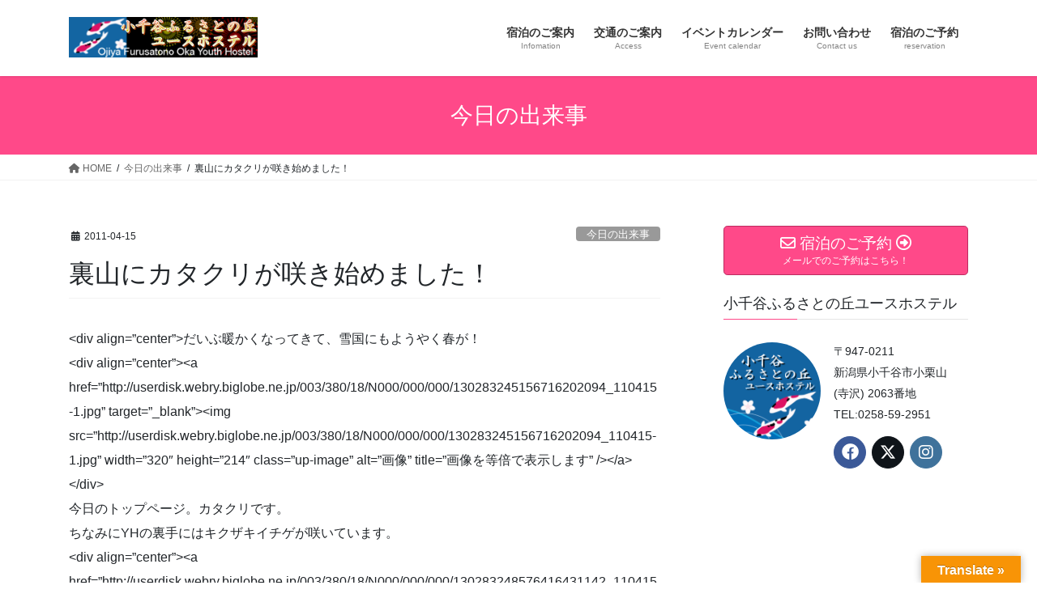

--- FILE ---
content_type: text/html; charset=UTF-8
request_url: https://ojiya-yh.com/2011/04/15/%E8%A3%8F%E5%B1%B1%E3%81%AB%E3%82%AB%E3%82%BF%E3%82%AF%E3%83%AA%E3%81%8C%E5%92%B2%E3%81%8D%E5%A7%8B%E3%82%81%E3%81%BE%E3%81%97%E3%81%9F%EF%BC%81/
body_size: 122370
content:
<!DOCTYPE html>
<html dir="ltr" lang="ja" prefix="og: https://ogp.me/ns#">
<head>
<meta charset="utf-8">
<meta http-equiv="X-UA-Compatible" content="IE=edge">
<meta name="viewport" content="width=device-width, initial-scale=1">
<!-- Google tag (gtag.js) --><script async src="https://www.googletagmanager.com/gtag/js?id=UA-40563041-1"></script><script>window.dataLayer = window.dataLayer || [];function gtag(){dataLayer.push(arguments);}gtag('js', new Date());gtag('config', 'UA-40563041-1');</script>
<title>裏山にカタクリが咲き始めました！ | 小千谷ふるさとの丘ユースホステル</title>
	<style>img:is([sizes="auto" i], [sizes^="auto," i]) { contain-intrinsic-size: 3000px 1500px }</style>
	
		<!-- All in One SEO 4.8.7 - aioseo.com -->
	<meta name="robots" content="max-image-preview:large" />
	<meta name="author" content="ojiya-yh"/>
	<link rel="canonical" href="https://ojiya-yh.com/2011/04/15/%e8%a3%8f%e5%b1%b1%e3%81%ab%e3%82%ab%e3%82%bf%e3%82%af%e3%83%aa%e3%81%8c%e5%92%b2%e3%81%8d%e5%a7%8b%e3%82%81%e3%81%be%e3%81%97%e3%81%9f%ef%bc%81/" />
	<meta name="generator" content="All in One SEO (AIOSEO) 4.8.7" />
		<meta property="og:locale" content="ja_JP" />
		<meta property="og:site_name" content="小千谷ふるさとの丘ユースホステル" />
		<meta property="og:type" content="article" />
		<meta property="og:title" content="裏山にカタクリが咲き始めました！ | 小千谷ふるさとの丘ユースホステル" />
		<meta property="og:url" content="https://ojiya-yh.com/2011/04/15/%e8%a3%8f%e5%b1%b1%e3%81%ab%e3%82%ab%e3%82%bf%e3%82%af%e3%83%aa%e3%81%8c%e5%92%b2%e3%81%8d%e5%a7%8b%e3%82%81%e3%81%be%e3%81%97%e3%81%9f%ef%bc%81/" />
		<meta property="fb:app_id" content="394025211267511" />
		<meta property="og:image" content="https://ojiya-yh.com/wp-content/uploads/2019/10/nishikigoilogo1200-630.png" />
		<meta property="og:image:secure_url" content="https://ojiya-yh.com/wp-content/uploads/2019/10/nishikigoilogo1200-630.png" />
		<meta property="og:image:width" content="1200" />
		<meta property="og:image:height" content="630" />
		<meta property="article:published_time" content="2011-04-15T03:08:00+00:00" />
		<meta property="article:modified_time" content="2011-04-15T03:08:00+00:00" />
		<meta property="article:publisher" content="https://www.facebook.com/OJIYAYH" />
		<meta name="twitter:card" content="summary" />
		<meta name="twitter:title" content="裏山にカタクリが咲き始めました！ | 小千谷ふるさとの丘ユースホステル" />
		<meta name="twitter:image" content="https://ojiya-yh.com/wp-content/uploads/2019/10/nishikigoilogo1200-630.png" />
		<script type="application/ld+json" class="aioseo-schema">
			{"@context":"https:\/\/schema.org","@graph":[{"@type":"Article","@id":"https:\/\/ojiya-yh.com\/2011\/04\/15\/%e8%a3%8f%e5%b1%b1%e3%81%ab%e3%82%ab%e3%82%bf%e3%82%af%e3%83%aa%e3%81%8c%e5%92%b2%e3%81%8d%e5%a7%8b%e3%82%81%e3%81%be%e3%81%97%e3%81%9f%ef%bc%81\/#article","name":"\u88cf\u5c71\u306b\u30ab\u30bf\u30af\u30ea\u304c\u54b2\u304d\u59cb\u3081\u307e\u3057\u305f\uff01 | \u5c0f\u5343\u8c37\u3075\u308b\u3055\u3068\u306e\u4e18\u30e6\u30fc\u30b9\u30db\u30b9\u30c6\u30eb","headline":"\u88cf\u5c71\u306b\u30ab\u30bf\u30af\u30ea\u304c\u54b2\u304d\u59cb\u3081\u307e\u3057\u305f\uff01","author":{"@id":"https:\/\/ojiya-yh.com\/author\/ojiya-yh\/#author"},"publisher":{"@id":"https:\/\/ojiya-yh.com\/#organization"},"image":{"@type":"ImageObject","url":"https:\/\/i0.wp.com\/ojiya-yh.com\/wp-content\/uploads\/2019\/10\/ojiyalogo256c.png?fit=256%2C256&ssl=1","@id":"https:\/\/ojiya-yh.com\/#articleImage","width":256,"height":256,"caption":"\u5c0f\u5343\u8c37\u3075\u308b\u3055\u3068\u306e\u4e18YH"},"datePublished":"2011-04-15T12:08:00+09:00","dateModified":"2011-04-15T12:08:00+09:00","inLanguage":"ja","commentCount":2,"mainEntityOfPage":{"@id":"https:\/\/ojiya-yh.com\/2011\/04\/15\/%e8%a3%8f%e5%b1%b1%e3%81%ab%e3%82%ab%e3%82%bf%e3%82%af%e3%83%aa%e3%81%8c%e5%92%b2%e3%81%8d%e5%a7%8b%e3%82%81%e3%81%be%e3%81%97%e3%81%9f%ef%bc%81\/#webpage"},"isPartOf":{"@id":"https:\/\/ojiya-yh.com\/2011\/04\/15\/%e8%a3%8f%e5%b1%b1%e3%81%ab%e3%82%ab%e3%82%bf%e3%82%af%e3%83%aa%e3%81%8c%e5%92%b2%e3%81%8d%e5%a7%8b%e3%82%81%e3%81%be%e3%81%97%e3%81%9f%ef%bc%81\/#webpage"},"articleSection":"\u4eca\u65e5\u306e\u51fa\u6765\u4e8b, \u82b1"},{"@type":"BreadcrumbList","@id":"https:\/\/ojiya-yh.com\/2011\/04\/15\/%e8%a3%8f%e5%b1%b1%e3%81%ab%e3%82%ab%e3%82%bf%e3%82%af%e3%83%aa%e3%81%8c%e5%92%b2%e3%81%8d%e5%a7%8b%e3%82%81%e3%81%be%e3%81%97%e3%81%9f%ef%bc%81\/#breadcrumblist","itemListElement":[{"@type":"ListItem","@id":"https:\/\/ojiya-yh.com#listItem","position":1,"name":"\u30db\u30fc\u30e0","item":"https:\/\/ojiya-yh.com","nextItem":{"@type":"ListItem","@id":"https:\/\/ojiya-yh.com\/category\/%e8%8a%b1\/#listItem","name":"\u82b1"}},{"@type":"ListItem","@id":"https:\/\/ojiya-yh.com\/category\/%e8%8a%b1\/#listItem","position":2,"name":"\u82b1","item":"https:\/\/ojiya-yh.com\/category\/%e8%8a%b1\/","nextItem":{"@type":"ListItem","@id":"https:\/\/ojiya-yh.com\/2011\/04\/15\/%e8%a3%8f%e5%b1%b1%e3%81%ab%e3%82%ab%e3%82%bf%e3%82%af%e3%83%aa%e3%81%8c%e5%92%b2%e3%81%8d%e5%a7%8b%e3%82%81%e3%81%be%e3%81%97%e3%81%9f%ef%bc%81\/#listItem","name":"\u88cf\u5c71\u306b\u30ab\u30bf\u30af\u30ea\u304c\u54b2\u304d\u59cb\u3081\u307e\u3057\u305f\uff01"},"previousItem":{"@type":"ListItem","@id":"https:\/\/ojiya-yh.com#listItem","name":"\u30db\u30fc\u30e0"}},{"@type":"ListItem","@id":"https:\/\/ojiya-yh.com\/2011\/04\/15\/%e8%a3%8f%e5%b1%b1%e3%81%ab%e3%82%ab%e3%82%bf%e3%82%af%e3%83%aa%e3%81%8c%e5%92%b2%e3%81%8d%e5%a7%8b%e3%82%81%e3%81%be%e3%81%97%e3%81%9f%ef%bc%81\/#listItem","position":3,"name":"\u88cf\u5c71\u306b\u30ab\u30bf\u30af\u30ea\u304c\u54b2\u304d\u59cb\u3081\u307e\u3057\u305f\uff01","previousItem":{"@type":"ListItem","@id":"https:\/\/ojiya-yh.com\/category\/%e8%8a%b1\/#listItem","name":"\u82b1"}}]},{"@type":"Organization","@id":"https:\/\/ojiya-yh.com\/#organization","name":"\u5c0f\u5343\u8c37\u3075\u308b\u3055\u3068\u306e\u4e18\u30e6\u30fc\u30b9\u30db\u30b9\u30c6\u30eb","description":"\u6625\u306f\u5c71\u91ce\u8349\u3001\u590f\u306f\u86cd\u3068\u82b1\u706b\u3001\u79cb\u306f\u7d05\u8449\u306b\u65b0\u7c73\u3001\u51ac\u306f\u8c6a\u96ea\u30fb\u30fb\u30fb\u65e5\u672c\u306e\u56db\u5b63\u3092\u4f53\u611f\u3067\u304d\u308b\u3001\u53e4\u6c11\u5bb6\u3092\u5229\u7528\u3057\u305f\u548c\u98a8\u5efa\u7bc9\u306e\u5bbf\u300a\u30e6\u30fc\u30b9\u30db\u30b9\u30c6\u30eb\u300b\u3067\u3059\u3002","url":"https:\/\/ojiya-yh.com\/","logo":{"@type":"ImageObject","url":"https:\/\/i0.wp.com\/ojiya-yh.com\/wp-content\/uploads\/2019\/10\/ojiyalogo256c.png?fit=256%2C256&ssl=1","@id":"https:\/\/ojiya-yh.com\/2011\/04\/15\/%e8%a3%8f%e5%b1%b1%e3%81%ab%e3%82%ab%e3%82%bf%e3%82%af%e3%83%aa%e3%81%8c%e5%92%b2%e3%81%8d%e5%a7%8b%e3%82%81%e3%81%be%e3%81%97%e3%81%9f%ef%bc%81\/#organizationLogo","width":256,"height":256,"caption":"\u5c0f\u5343\u8c37\u3075\u308b\u3055\u3068\u306e\u4e18YH"},"image":{"@id":"https:\/\/ojiya-yh.com\/2011\/04\/15\/%e8%a3%8f%e5%b1%b1%e3%81%ab%e3%82%ab%e3%82%bf%e3%82%af%e3%83%aa%e3%81%8c%e5%92%b2%e3%81%8d%e5%a7%8b%e3%82%81%e3%81%be%e3%81%97%e3%81%9f%ef%bc%81\/#organizationLogo"},"sameAs":["https:\/\/www.instagram.com\/ojiya_furusato_yh\/","https:\/\/ja.wikipedia.org\/wiki\/"]},{"@type":"Person","@id":"https:\/\/ojiya-yh.com\/author\/ojiya-yh\/#author","url":"https:\/\/ojiya-yh.com\/author\/ojiya-yh\/","name":"ojiya-yh","image":{"@type":"ImageObject","@id":"https:\/\/ojiya-yh.com\/2011\/04\/15\/%e8%a3%8f%e5%b1%b1%e3%81%ab%e3%82%ab%e3%82%bf%e3%82%af%e3%83%aa%e3%81%8c%e5%92%b2%e3%81%8d%e5%a7%8b%e3%82%81%e3%81%be%e3%81%97%e3%81%9f%ef%bc%81\/#authorImage","url":"https:\/\/secure.gravatar.com\/avatar\/fa013ba340a9134cab7c063912714aeb08518f7b4e6158a786c8afe5fdac261b?s=96&d=mm&r=g","width":96,"height":96,"caption":"ojiya-yh"}},{"@type":"WebPage","@id":"https:\/\/ojiya-yh.com\/2011\/04\/15\/%e8%a3%8f%e5%b1%b1%e3%81%ab%e3%82%ab%e3%82%bf%e3%82%af%e3%83%aa%e3%81%8c%e5%92%b2%e3%81%8d%e5%a7%8b%e3%82%81%e3%81%be%e3%81%97%e3%81%9f%ef%bc%81\/#webpage","url":"https:\/\/ojiya-yh.com\/2011\/04\/15\/%e8%a3%8f%e5%b1%b1%e3%81%ab%e3%82%ab%e3%82%bf%e3%82%af%e3%83%aa%e3%81%8c%e5%92%b2%e3%81%8d%e5%a7%8b%e3%82%81%e3%81%be%e3%81%97%e3%81%9f%ef%bc%81\/","name":"\u88cf\u5c71\u306b\u30ab\u30bf\u30af\u30ea\u304c\u54b2\u304d\u59cb\u3081\u307e\u3057\u305f\uff01 | \u5c0f\u5343\u8c37\u3075\u308b\u3055\u3068\u306e\u4e18\u30e6\u30fc\u30b9\u30db\u30b9\u30c6\u30eb","inLanguage":"ja","isPartOf":{"@id":"https:\/\/ojiya-yh.com\/#website"},"breadcrumb":{"@id":"https:\/\/ojiya-yh.com\/2011\/04\/15\/%e8%a3%8f%e5%b1%b1%e3%81%ab%e3%82%ab%e3%82%bf%e3%82%af%e3%83%aa%e3%81%8c%e5%92%b2%e3%81%8d%e5%a7%8b%e3%82%81%e3%81%be%e3%81%97%e3%81%9f%ef%bc%81\/#breadcrumblist"},"author":{"@id":"https:\/\/ojiya-yh.com\/author\/ojiya-yh\/#author"},"creator":{"@id":"https:\/\/ojiya-yh.com\/author\/ojiya-yh\/#author"},"datePublished":"2011-04-15T12:08:00+09:00","dateModified":"2011-04-15T12:08:00+09:00"},{"@type":"WebSite","@id":"https:\/\/ojiya-yh.com\/#website","url":"https:\/\/ojiya-yh.com\/","name":"\u5c0f\u5343\u8c37\u3075\u308b\u3055\u3068\u306e\u4e18\u30e6\u30fc\u30b9\u30db\u30b9\u30c6\u30eb","description":"\u6625\u306f\u5c71\u91ce\u8349\u3001\u590f\u306f\u86cd\u3068\u82b1\u706b\u3001\u79cb\u306f\u7d05\u8449\u306b\u65b0\u7c73\u3001\u51ac\u306f\u8c6a\u96ea\u30fb\u30fb\u30fb\u65e5\u672c\u306e\u56db\u5b63\u3092\u4f53\u611f\u3067\u304d\u308b\u3001\u53e4\u6c11\u5bb6\u3092\u5229\u7528\u3057\u305f\u548c\u98a8\u5efa\u7bc9\u306e\u5bbf\u300a\u30e6\u30fc\u30b9\u30db\u30b9\u30c6\u30eb\u300b\u3067\u3059\u3002","inLanguage":"ja","publisher":{"@id":"https:\/\/ojiya-yh.com\/#organization"}}]}
		</script>
		<!-- All in One SEO -->

<link rel='dns-prefetch' href='//translate.google.com' />
<link rel='dns-prefetch' href='//secure.gravatar.com' />
<link rel='dns-prefetch' href='//stats.wp.com' />
<link rel='dns-prefetch' href='//v0.wordpress.com' />
<link rel='preconnect' href='//i0.wp.com' />
<link rel='preconnect' href='//c0.wp.com' />
<link rel="alternate" type="application/rss+xml" title="小千谷ふるさとの丘ユースホステル &raquo; フィード" href="https://ojiya-yh.com/feed/" />
<link rel="alternate" type="application/rss+xml" title="小千谷ふるさとの丘ユースホステル &raquo; コメントフィード" href="https://ojiya-yh.com/comments/feed/" />
<link rel="alternate" type="application/rss+xml" title="小千谷ふるさとの丘ユースホステル &raquo; 裏山にカタクリが咲き始めました！ のコメントのフィード" href="https://ojiya-yh.com/2011/04/15/%e8%a3%8f%e5%b1%b1%e3%81%ab%e3%82%ab%e3%82%bf%e3%82%af%e3%83%aa%e3%81%8c%e5%92%b2%e3%81%8d%e5%a7%8b%e3%82%81%e3%81%be%e3%81%97%e3%81%9f%ef%bc%81/feed/" />
<meta name="description" content="&lt;div align=&quot;center&quot;&gt;だいぶ暖かくなってきて、雪国にもようやく春が！&lt;div align=&quot;center&quot;&gt;&lt;a href=&quot;http://userdisk.webry.biglobe.ne.jp/003/380/18/N000/000/000/130283245156716202094_110415-1.jpg&quot; target=&quot;_blank&quot;&gt;&lt;img src=&quot;http://userdisk.webry.bi" /><link rel='stylesheet' id='jetpack_related-posts-css' href='https://c0.wp.com/p/jetpack/15.0/modules/related-posts/related-posts.css' type='text/css' media='all' />
<link rel='stylesheet' id='vkExUnit_common_style-css' href='https://ojiya-yh.com/wp-content/plugins/vk-all-in-one-expansion-unit/assets/css/vkExUnit_style.css?ver=9.111.0.1' type='text/css' media='all' />
<style id='vkExUnit_common_style-inline-css' type='text/css'>
.grecaptcha-badge{bottom: 85px !important;}
:root {--ver_page_top_button_url:url(https://ojiya-yh.com/wp-content/plugins/vk-all-in-one-expansion-unit/assets/images/to-top-btn-icon.svg);}@font-face {font-weight: normal;font-style: normal;font-family: "vk_sns";src: url("https://ojiya-yh.com/wp-content/plugins/vk-all-in-one-expansion-unit/inc/sns/icons/fonts/vk_sns.eot?-bq20cj");src: url("https://ojiya-yh.com/wp-content/plugins/vk-all-in-one-expansion-unit/inc/sns/icons/fonts/vk_sns.eot?#iefix-bq20cj") format("embedded-opentype"),url("https://ojiya-yh.com/wp-content/plugins/vk-all-in-one-expansion-unit/inc/sns/icons/fonts/vk_sns.woff?-bq20cj") format("woff"),url("https://ojiya-yh.com/wp-content/plugins/vk-all-in-one-expansion-unit/inc/sns/icons/fonts/vk_sns.ttf?-bq20cj") format("truetype"),url("https://ojiya-yh.com/wp-content/plugins/vk-all-in-one-expansion-unit/inc/sns/icons/fonts/vk_sns.svg?-bq20cj#vk_sns") format("svg");}
.veu_promotion-alert__content--text {border: 1px solid rgba(0,0,0,0.125);padding: 0.5em 1em;border-radius: var(--vk-size-radius);margin-bottom: var(--vk-margin-block-bottom);font-size: 0.875rem;}/* Alert Content部分に段落タグを入れた場合に最後の段落の余白を0にする */.veu_promotion-alert__content--text p:last-of-type{margin-bottom:0;margin-top: 0;}
</style>
<link rel='stylesheet' id='wp-block-library-css' href='https://c0.wp.com/c/6.8.3/wp-includes/css/dist/block-library/style.min.css' type='text/css' media='all' />
<style id='wp-block-library-inline-css' type='text/css'>
.vk-cols--reverse{flex-direction:row-reverse}.vk-cols--hasbtn{margin-bottom:0}.vk-cols--hasbtn>.row>.vk_gridColumn_item,.vk-cols--hasbtn>.wp-block-column{position:relative;padding-bottom:3em}.vk-cols--hasbtn>.row>.vk_gridColumn_item>.wp-block-buttons,.vk-cols--hasbtn>.row>.vk_gridColumn_item>.vk_button,.vk-cols--hasbtn>.wp-block-column>.wp-block-buttons,.vk-cols--hasbtn>.wp-block-column>.vk_button{position:absolute;bottom:0;width:100%}.vk-cols--fit.wp-block-columns{gap:0}.vk-cols--fit.wp-block-columns,.vk-cols--fit.wp-block-columns:not(.is-not-stacked-on-mobile){margin-top:0;margin-bottom:0;justify-content:space-between}.vk-cols--fit.wp-block-columns>.wp-block-column *:last-child,.vk-cols--fit.wp-block-columns:not(.is-not-stacked-on-mobile)>.wp-block-column *:last-child{margin-bottom:0}.vk-cols--fit.wp-block-columns>.wp-block-column>.wp-block-cover,.vk-cols--fit.wp-block-columns:not(.is-not-stacked-on-mobile)>.wp-block-column>.wp-block-cover{margin-top:0}.vk-cols--fit.wp-block-columns.has-background,.vk-cols--fit.wp-block-columns:not(.is-not-stacked-on-mobile).has-background{padding:0}@media(max-width: 599px){.vk-cols--fit.wp-block-columns:not(.has-background)>.wp-block-column:not(.has-background),.vk-cols--fit.wp-block-columns:not(.is-not-stacked-on-mobile):not(.has-background)>.wp-block-column:not(.has-background){padding-left:0 !important;padding-right:0 !important}}@media(min-width: 782px){.vk-cols--fit.wp-block-columns .block-editor-block-list__block.wp-block-column:not(:first-child),.vk-cols--fit.wp-block-columns>.wp-block-column:not(:first-child),.vk-cols--fit.wp-block-columns:not(.is-not-stacked-on-mobile) .block-editor-block-list__block.wp-block-column:not(:first-child),.vk-cols--fit.wp-block-columns:not(.is-not-stacked-on-mobile)>.wp-block-column:not(:first-child){margin-left:0}}@media(min-width: 600px)and (max-width: 781px){.vk-cols--fit.wp-block-columns .wp-block-column:nth-child(2n),.vk-cols--fit.wp-block-columns:not(.is-not-stacked-on-mobile) .wp-block-column:nth-child(2n){margin-left:0}.vk-cols--fit.wp-block-columns .wp-block-column:not(:only-child),.vk-cols--fit.wp-block-columns:not(.is-not-stacked-on-mobile) .wp-block-column:not(:only-child){flex-basis:50% !important}}.vk-cols--fit--gap1.wp-block-columns{gap:1px}@media(min-width: 600px)and (max-width: 781px){.vk-cols--fit--gap1.wp-block-columns .wp-block-column:not(:only-child){flex-basis:calc(50% - 1px) !important}}.vk-cols--fit.vk-cols--grid>.block-editor-block-list__block,.vk-cols--fit.vk-cols--grid>.wp-block-column,.vk-cols--fit.vk-cols--grid:not(.is-not-stacked-on-mobile)>.block-editor-block-list__block,.vk-cols--fit.vk-cols--grid:not(.is-not-stacked-on-mobile)>.wp-block-column{flex-basis:50%;box-sizing:border-box}@media(max-width: 599px){.vk-cols--fit.vk-cols--grid.vk-cols--grid--alignfull>.wp-block-column:nth-child(2)>.wp-block-cover,.vk-cols--fit.vk-cols--grid.vk-cols--grid--alignfull>.wp-block-column:nth-child(2)>.vk_outer,.vk-cols--fit.vk-cols--grid:not(.is-not-stacked-on-mobile).vk-cols--grid--alignfull>.wp-block-column:nth-child(2)>.wp-block-cover,.vk-cols--fit.vk-cols--grid:not(.is-not-stacked-on-mobile).vk-cols--grid--alignfull>.wp-block-column:nth-child(2)>.vk_outer{width:100vw;margin-right:calc((100% - 100vw)/2);margin-left:calc((100% - 100vw)/2)}}@media(min-width: 600px){.vk-cols--fit.vk-cols--grid.vk-cols--grid--alignfull>.wp-block-column:nth-child(2)>.wp-block-cover,.vk-cols--fit.vk-cols--grid.vk-cols--grid--alignfull>.wp-block-column:nth-child(2)>.vk_outer,.vk-cols--fit.vk-cols--grid:not(.is-not-stacked-on-mobile).vk-cols--grid--alignfull>.wp-block-column:nth-child(2)>.wp-block-cover,.vk-cols--fit.vk-cols--grid:not(.is-not-stacked-on-mobile).vk-cols--grid--alignfull>.wp-block-column:nth-child(2)>.vk_outer{margin-right:calc(100% - 50vw);width:50vw}}@media(min-width: 600px){.vk-cols--fit.vk-cols--grid.vk-cols--grid--alignfull.vk-cols--reverse>.wp-block-column,.vk-cols--fit.vk-cols--grid:not(.is-not-stacked-on-mobile).vk-cols--grid--alignfull.vk-cols--reverse>.wp-block-column{margin-left:0;margin-right:0}.vk-cols--fit.vk-cols--grid.vk-cols--grid--alignfull.vk-cols--reverse>.wp-block-column:nth-child(2)>.wp-block-cover,.vk-cols--fit.vk-cols--grid.vk-cols--grid--alignfull.vk-cols--reverse>.wp-block-column:nth-child(2)>.vk_outer,.vk-cols--fit.vk-cols--grid:not(.is-not-stacked-on-mobile).vk-cols--grid--alignfull.vk-cols--reverse>.wp-block-column:nth-child(2)>.wp-block-cover,.vk-cols--fit.vk-cols--grid:not(.is-not-stacked-on-mobile).vk-cols--grid--alignfull.vk-cols--reverse>.wp-block-column:nth-child(2)>.vk_outer{margin-left:calc(100% - 50vw)}}.vk-cols--menu h2,.vk-cols--menu h3,.vk-cols--menu h4,.vk-cols--menu h5{margin-bottom:.2em;text-shadow:#000 0 0 10px}.vk-cols--menu h2:first-child,.vk-cols--menu h3:first-child,.vk-cols--menu h4:first-child,.vk-cols--menu h5:first-child{margin-top:0}.vk-cols--menu p{margin-bottom:1rem;text-shadow:#000 0 0 10px}.vk-cols--menu .wp-block-cover__inner-container:last-child{margin-bottom:0}.vk-cols--fitbnrs .wp-block-column .wp-block-cover:hover img{filter:unset}.vk-cols--fitbnrs .wp-block-column .wp-block-cover:hover{background-color:unset}.vk-cols--fitbnrs .wp-block-column .wp-block-cover:hover .wp-block-cover__image-background{filter:unset !important}.vk-cols--fitbnrs .wp-block-cover .wp-block-cover__inner-container{position:absolute;height:100%;width:100%}.vk-cols--fitbnrs .vk_button{height:100%;margin:0}.vk-cols--fitbnrs .vk_button .vk_button_btn,.vk-cols--fitbnrs .vk_button .btn{height:100%;width:100%;border:none;box-shadow:none;background-color:unset !important;transition:unset}.vk-cols--fitbnrs .vk_button .vk_button_btn:hover,.vk-cols--fitbnrs .vk_button .btn:hover{transition:unset}.vk-cols--fitbnrs .vk_button .vk_button_btn:after,.vk-cols--fitbnrs .vk_button .btn:after{border:none}.vk-cols--fitbnrs .vk_button .vk_button_link_txt{width:100%;position:absolute;top:50%;left:50%;transform:translateY(-50%) translateX(-50%);font-size:2rem;text-shadow:#000 0 0 10px}.vk-cols--fitbnrs .vk_button .vk_button_link_subCaption{width:100%;position:absolute;top:calc(50% + 2.2em);left:50%;transform:translateY(-50%) translateX(-50%);text-shadow:#000 0 0 10px}@media(min-width: 992px){.vk-cols--media.wp-block-columns{gap:3rem}}.vk-fit-map figure{margin-bottom:0}.vk-fit-map iframe{position:relative;margin-bottom:0;display:block;max-height:400px;width:100vw}.vk-fit-map:is(.alignfull,.alignwide) div{max-width:100%}.vk-table--th--width25 :where(tr>*:first-child){width:25%}.vk-table--th--width30 :where(tr>*:first-child){width:30%}.vk-table--th--width35 :where(tr>*:first-child){width:35%}.vk-table--th--width40 :where(tr>*:first-child){width:40%}.vk-table--th--bg-bright :where(tr>*:first-child){background-color:var(--wp--preset--color--bg-secondary, rgba(0, 0, 0, 0.05))}@media(max-width: 599px){.vk-table--mobile-block :is(th,td){width:100%;display:block}.vk-table--mobile-block.wp-block-table table :is(th,td){border-top:none}}.vk-table--width--th25 :where(tr>*:first-child){width:25%}.vk-table--width--th30 :where(tr>*:first-child){width:30%}.vk-table--width--th35 :where(tr>*:first-child){width:35%}.vk-table--width--th40 :where(tr>*:first-child){width:40%}.no-margin{margin:0}@media(max-width: 599px){.wp-block-image.vk-aligncenter--mobile>.alignright{float:none;margin-left:auto;margin-right:auto}.vk-no-padding-horizontal--mobile{padding-left:0 !important;padding-right:0 !important}}
/* VK Color Palettes */
</style>
<style id='classic-theme-styles-inline-css' type='text/css'>
/*! This file is auto-generated */
.wp-block-button__link{color:#fff;background-color:#32373c;border-radius:9999px;box-shadow:none;text-decoration:none;padding:calc(.667em + 2px) calc(1.333em + 2px);font-size:1.125em}.wp-block-file__button{background:#32373c;color:#fff;text-decoration:none}
</style>
<link rel='stylesheet' id='mediaelement-css' href='https://c0.wp.com/c/6.8.3/wp-includes/js/mediaelement/mediaelementplayer-legacy.min.css' type='text/css' media='all' />
<link rel='stylesheet' id='wp-mediaelement-css' href='https://c0.wp.com/c/6.8.3/wp-includes/js/mediaelement/wp-mediaelement.min.css' type='text/css' media='all' />
<style id='jetpack-sharing-buttons-style-inline-css' type='text/css'>
.jetpack-sharing-buttons__services-list{display:flex;flex-direction:row;flex-wrap:wrap;gap:0;list-style-type:none;margin:5px;padding:0}.jetpack-sharing-buttons__services-list.has-small-icon-size{font-size:12px}.jetpack-sharing-buttons__services-list.has-normal-icon-size{font-size:16px}.jetpack-sharing-buttons__services-list.has-large-icon-size{font-size:24px}.jetpack-sharing-buttons__services-list.has-huge-icon-size{font-size:36px}@media print{.jetpack-sharing-buttons__services-list{display:none!important}}.editor-styles-wrapper .wp-block-jetpack-sharing-buttons{gap:0;padding-inline-start:0}ul.jetpack-sharing-buttons__services-list.has-background{padding:1.25em 2.375em}
</style>
<style id='global-styles-inline-css' type='text/css'>
:root{--wp--preset--aspect-ratio--square: 1;--wp--preset--aspect-ratio--4-3: 4/3;--wp--preset--aspect-ratio--3-4: 3/4;--wp--preset--aspect-ratio--3-2: 3/2;--wp--preset--aspect-ratio--2-3: 2/3;--wp--preset--aspect-ratio--16-9: 16/9;--wp--preset--aspect-ratio--9-16: 9/16;--wp--preset--color--black: #000000;--wp--preset--color--cyan-bluish-gray: #abb8c3;--wp--preset--color--white: #ffffff;--wp--preset--color--pale-pink: #f78da7;--wp--preset--color--vivid-red: #cf2e2e;--wp--preset--color--luminous-vivid-orange: #ff6900;--wp--preset--color--luminous-vivid-amber: #fcb900;--wp--preset--color--light-green-cyan: #7bdcb5;--wp--preset--color--vivid-green-cyan: #00d084;--wp--preset--color--pale-cyan-blue: #8ed1fc;--wp--preset--color--vivid-cyan-blue: #0693e3;--wp--preset--color--vivid-purple: #9b51e0;--wp--preset--gradient--vivid-cyan-blue-to-vivid-purple: linear-gradient(135deg,rgba(6,147,227,1) 0%,rgb(155,81,224) 100%);--wp--preset--gradient--light-green-cyan-to-vivid-green-cyan: linear-gradient(135deg,rgb(122,220,180) 0%,rgb(0,208,130) 100%);--wp--preset--gradient--luminous-vivid-amber-to-luminous-vivid-orange: linear-gradient(135deg,rgba(252,185,0,1) 0%,rgba(255,105,0,1) 100%);--wp--preset--gradient--luminous-vivid-orange-to-vivid-red: linear-gradient(135deg,rgba(255,105,0,1) 0%,rgb(207,46,46) 100%);--wp--preset--gradient--very-light-gray-to-cyan-bluish-gray: linear-gradient(135deg,rgb(238,238,238) 0%,rgb(169,184,195) 100%);--wp--preset--gradient--cool-to-warm-spectrum: linear-gradient(135deg,rgb(74,234,220) 0%,rgb(151,120,209) 20%,rgb(207,42,186) 40%,rgb(238,44,130) 60%,rgb(251,105,98) 80%,rgb(254,248,76) 100%);--wp--preset--gradient--blush-light-purple: linear-gradient(135deg,rgb(255,206,236) 0%,rgb(152,150,240) 100%);--wp--preset--gradient--blush-bordeaux: linear-gradient(135deg,rgb(254,205,165) 0%,rgb(254,45,45) 50%,rgb(107,0,62) 100%);--wp--preset--gradient--luminous-dusk: linear-gradient(135deg,rgb(255,203,112) 0%,rgb(199,81,192) 50%,rgb(65,88,208) 100%);--wp--preset--gradient--pale-ocean: linear-gradient(135deg,rgb(255,245,203) 0%,rgb(182,227,212) 50%,rgb(51,167,181) 100%);--wp--preset--gradient--electric-grass: linear-gradient(135deg,rgb(202,248,128) 0%,rgb(113,206,126) 100%);--wp--preset--gradient--midnight: linear-gradient(135deg,rgb(2,3,129) 0%,rgb(40,116,252) 100%);--wp--preset--font-size--small: 13px;--wp--preset--font-size--medium: 20px;--wp--preset--font-size--large: 36px;--wp--preset--font-size--x-large: 42px;--wp--preset--spacing--20: 0.44rem;--wp--preset--spacing--30: 0.67rem;--wp--preset--spacing--40: 1rem;--wp--preset--spacing--50: 1.5rem;--wp--preset--spacing--60: 2.25rem;--wp--preset--spacing--70: 3.38rem;--wp--preset--spacing--80: 5.06rem;--wp--preset--shadow--natural: 6px 6px 9px rgba(0, 0, 0, 0.2);--wp--preset--shadow--deep: 12px 12px 50px rgba(0, 0, 0, 0.4);--wp--preset--shadow--sharp: 6px 6px 0px rgba(0, 0, 0, 0.2);--wp--preset--shadow--outlined: 6px 6px 0px -3px rgba(255, 255, 255, 1), 6px 6px rgba(0, 0, 0, 1);--wp--preset--shadow--crisp: 6px 6px 0px rgba(0, 0, 0, 1);}:where(.is-layout-flex){gap: 0.5em;}:where(.is-layout-grid){gap: 0.5em;}body .is-layout-flex{display: flex;}.is-layout-flex{flex-wrap: wrap;align-items: center;}.is-layout-flex > :is(*, div){margin: 0;}body .is-layout-grid{display: grid;}.is-layout-grid > :is(*, div){margin: 0;}:where(.wp-block-columns.is-layout-flex){gap: 2em;}:where(.wp-block-columns.is-layout-grid){gap: 2em;}:where(.wp-block-post-template.is-layout-flex){gap: 1.25em;}:where(.wp-block-post-template.is-layout-grid){gap: 1.25em;}.has-black-color{color: var(--wp--preset--color--black) !important;}.has-cyan-bluish-gray-color{color: var(--wp--preset--color--cyan-bluish-gray) !important;}.has-white-color{color: var(--wp--preset--color--white) !important;}.has-pale-pink-color{color: var(--wp--preset--color--pale-pink) !important;}.has-vivid-red-color{color: var(--wp--preset--color--vivid-red) !important;}.has-luminous-vivid-orange-color{color: var(--wp--preset--color--luminous-vivid-orange) !important;}.has-luminous-vivid-amber-color{color: var(--wp--preset--color--luminous-vivid-amber) !important;}.has-light-green-cyan-color{color: var(--wp--preset--color--light-green-cyan) !important;}.has-vivid-green-cyan-color{color: var(--wp--preset--color--vivid-green-cyan) !important;}.has-pale-cyan-blue-color{color: var(--wp--preset--color--pale-cyan-blue) !important;}.has-vivid-cyan-blue-color{color: var(--wp--preset--color--vivid-cyan-blue) !important;}.has-vivid-purple-color{color: var(--wp--preset--color--vivid-purple) !important;}.has-black-background-color{background-color: var(--wp--preset--color--black) !important;}.has-cyan-bluish-gray-background-color{background-color: var(--wp--preset--color--cyan-bluish-gray) !important;}.has-white-background-color{background-color: var(--wp--preset--color--white) !important;}.has-pale-pink-background-color{background-color: var(--wp--preset--color--pale-pink) !important;}.has-vivid-red-background-color{background-color: var(--wp--preset--color--vivid-red) !important;}.has-luminous-vivid-orange-background-color{background-color: var(--wp--preset--color--luminous-vivid-orange) !important;}.has-luminous-vivid-amber-background-color{background-color: var(--wp--preset--color--luminous-vivid-amber) !important;}.has-light-green-cyan-background-color{background-color: var(--wp--preset--color--light-green-cyan) !important;}.has-vivid-green-cyan-background-color{background-color: var(--wp--preset--color--vivid-green-cyan) !important;}.has-pale-cyan-blue-background-color{background-color: var(--wp--preset--color--pale-cyan-blue) !important;}.has-vivid-cyan-blue-background-color{background-color: var(--wp--preset--color--vivid-cyan-blue) !important;}.has-vivid-purple-background-color{background-color: var(--wp--preset--color--vivid-purple) !important;}.has-black-border-color{border-color: var(--wp--preset--color--black) !important;}.has-cyan-bluish-gray-border-color{border-color: var(--wp--preset--color--cyan-bluish-gray) !important;}.has-white-border-color{border-color: var(--wp--preset--color--white) !important;}.has-pale-pink-border-color{border-color: var(--wp--preset--color--pale-pink) !important;}.has-vivid-red-border-color{border-color: var(--wp--preset--color--vivid-red) !important;}.has-luminous-vivid-orange-border-color{border-color: var(--wp--preset--color--luminous-vivid-orange) !important;}.has-luminous-vivid-amber-border-color{border-color: var(--wp--preset--color--luminous-vivid-amber) !important;}.has-light-green-cyan-border-color{border-color: var(--wp--preset--color--light-green-cyan) !important;}.has-vivid-green-cyan-border-color{border-color: var(--wp--preset--color--vivid-green-cyan) !important;}.has-pale-cyan-blue-border-color{border-color: var(--wp--preset--color--pale-cyan-blue) !important;}.has-vivid-cyan-blue-border-color{border-color: var(--wp--preset--color--vivid-cyan-blue) !important;}.has-vivid-purple-border-color{border-color: var(--wp--preset--color--vivid-purple) !important;}.has-vivid-cyan-blue-to-vivid-purple-gradient-background{background: var(--wp--preset--gradient--vivid-cyan-blue-to-vivid-purple) !important;}.has-light-green-cyan-to-vivid-green-cyan-gradient-background{background: var(--wp--preset--gradient--light-green-cyan-to-vivid-green-cyan) !important;}.has-luminous-vivid-amber-to-luminous-vivid-orange-gradient-background{background: var(--wp--preset--gradient--luminous-vivid-amber-to-luminous-vivid-orange) !important;}.has-luminous-vivid-orange-to-vivid-red-gradient-background{background: var(--wp--preset--gradient--luminous-vivid-orange-to-vivid-red) !important;}.has-very-light-gray-to-cyan-bluish-gray-gradient-background{background: var(--wp--preset--gradient--very-light-gray-to-cyan-bluish-gray) !important;}.has-cool-to-warm-spectrum-gradient-background{background: var(--wp--preset--gradient--cool-to-warm-spectrum) !important;}.has-blush-light-purple-gradient-background{background: var(--wp--preset--gradient--blush-light-purple) !important;}.has-blush-bordeaux-gradient-background{background: var(--wp--preset--gradient--blush-bordeaux) !important;}.has-luminous-dusk-gradient-background{background: var(--wp--preset--gradient--luminous-dusk) !important;}.has-pale-ocean-gradient-background{background: var(--wp--preset--gradient--pale-ocean) !important;}.has-electric-grass-gradient-background{background: var(--wp--preset--gradient--electric-grass) !important;}.has-midnight-gradient-background{background: var(--wp--preset--gradient--midnight) !important;}.has-small-font-size{font-size: var(--wp--preset--font-size--small) !important;}.has-medium-font-size{font-size: var(--wp--preset--font-size--medium) !important;}.has-large-font-size{font-size: var(--wp--preset--font-size--large) !important;}.has-x-large-font-size{font-size: var(--wp--preset--font-size--x-large) !important;}
:where(.wp-block-post-template.is-layout-flex){gap: 1.25em;}:where(.wp-block-post-template.is-layout-grid){gap: 1.25em;}
:where(.wp-block-columns.is-layout-flex){gap: 2em;}:where(.wp-block-columns.is-layout-grid){gap: 2em;}
:root :where(.wp-block-pullquote){font-size: 1.5em;line-height: 1.6;}
</style>
<link rel='stylesheet' id='all-in-one-event-calendar-theme-css' href='https://ojiya-yh.com/wp-content/plugins/all-in-one-event-calendar/apiki/dist/styles/theme.css?ver=1696407874' type='text/css' media='all' />
<link rel='stylesheet' id='google-language-translator-css' href='https://ojiya-yh.com/wp-content/plugins/google-language-translator/css/style.css?ver=6.0.20' type='text/css' media='' />
<link rel='stylesheet' id='glt-toolbar-styles-css' href='https://ojiya-yh.com/wp-content/plugins/google-language-translator/css/toolbar.css?ver=6.0.20' type='text/css' media='' />
<link rel='stylesheet' id='vk-swiper-style-css' href='https://ojiya-yh.com/wp-content/plugins/vk-blocks/vendor/vektor-inc/vk-swiper/src/assets/css/swiper-bundle.min.css?ver=11.0.2' type='text/css' media='all' />
<link rel='stylesheet' id='bootstrap-4-style-css' href='https://ojiya-yh.com/wp-content/themes/lightning/_g2/library/bootstrap-4/css/bootstrap.min.css?ver=4.5.0' type='text/css' media='all' />
<link rel='stylesheet' id='lightning-common-style-css' href='https://ojiya-yh.com/wp-content/themes/lightning/_g2/assets/css/common.css?ver=15.29.6' type='text/css' media='all' />
<style id='lightning-common-style-inline-css' type='text/css'>
/* vk-mobile-nav */:root {--vk-mobile-nav-menu-btn-bg-src: url("https://ojiya-yh.com/wp-content/themes/lightning/_g2/inc/vk-mobile-nav/package/images/vk-menu-btn-black.svg");--vk-mobile-nav-menu-btn-close-bg-src: url("https://ojiya-yh.com/wp-content/themes/lightning/_g2/inc/vk-mobile-nav/package/images/vk-menu-close-black.svg");--vk-menu-acc-icon-open-black-bg-src: url("https://ojiya-yh.com/wp-content/themes/lightning/_g2/inc/vk-mobile-nav/package/images/vk-menu-acc-icon-open-black.svg");--vk-menu-acc-icon-open-white-bg-src: url("https://ojiya-yh.com/wp-content/themes/lightning/_g2/inc/vk-mobile-nav/package/images/vk-menu-acc-icon-open-white.svg");--vk-menu-acc-icon-close-black-bg-src: url("https://ojiya-yh.com/wp-content/themes/lightning/_g2/inc/vk-mobile-nav/package/images/vk-menu-close-black.svg");--vk-menu-acc-icon-close-white-bg-src: url("https://ojiya-yh.com/wp-content/themes/lightning/_g2/inc/vk-mobile-nav/package/images/vk-menu-close-white.svg");}
</style>
<link rel='stylesheet' id='lightning-design-style-css' href='https://ojiya-yh.com/wp-content/themes/lightning/_g2/design-skin/origin2/css/style.css?ver=15.29.6' type='text/css' media='all' />
<style id='lightning-design-style-inline-css' type='text/css'>
:root {--color-key:#ff4989;--wp--preset--color--vk-color-primary:#ff4989;--color-key-dark:#bc2b60;}
/* ltg common custom */:root {--vk-menu-acc-btn-border-color:#333;--vk-color-primary:#ff4989;--vk-color-primary-dark:#bc2b60;--vk-color-primary-vivid:#ff5097;--color-key:#ff4989;--wp--preset--color--vk-color-primary:#ff4989;--color-key-dark:#bc2b60;}.veu_color_txt_key { color:#bc2b60 ; }.veu_color_bg_key { background-color:#bc2b60 ; }.veu_color_border_key { border-color:#bc2b60 ; }.btn-default { border-color:#ff4989;color:#ff4989;}.btn-default:focus,.btn-default:hover { border-color:#ff4989;background-color: #ff4989; }.wp-block-search__button,.btn-primary { background-color:#ff4989;border-color:#bc2b60; }.wp-block-search__button:focus,.wp-block-search__button:hover,.btn-primary:not(:disabled):not(.disabled):active,.btn-primary:focus,.btn-primary:hover { background-color:#bc2b60;border-color:#ff4989; }.btn-outline-primary { color : #ff4989 ; border-color:#ff4989; }.btn-outline-primary:not(:disabled):not(.disabled):active,.btn-outline-primary:focus,.btn-outline-primary:hover { color : #fff; background-color:#ff4989;border-color:#bc2b60; }a { color:#337ab7; }/* sidebar child menu display */.localNav ul ul.children{ display:none; }.localNav ul li.current_page_ancestor ul.children,.localNav ul li.current_page_item ul.children,.localNav ul li.current-cat ul.children{ display:block; }/* ExUnit widget ( child page list widget and so on ) */.localNavi ul.children{ display:none; }.localNavi li.current_page_ancestor ul.children,.localNavi li.current_page_item ul.children,.localNavi li.current-cat ul.children{ display:block; }
.tagcloud a:before { font-family: "Font Awesome 5 Free";content: "\f02b";font-weight: bold; }
.media .media-body .media-heading a:hover { color:#ff4989; }@media (min-width: 768px){.gMenu > li:before,.gMenu > li.menu-item-has-children::after { border-bottom-color:#bc2b60 }.gMenu li li { background-color:#bc2b60 }.gMenu li li a:hover { background-color:#ff4989; }} /* @media (min-width: 768px) */.page-header { background-color:#ff4989; }h2,.mainSection-title { border-top-color:#ff4989; }h3:after,.subSection-title:after { border-bottom-color:#ff4989; }ul.page-numbers li span.page-numbers.current,.page-link dl .post-page-numbers.current { background-color:#ff4989; }.pager li > a { border-color:#ff4989;color:#ff4989;}.pager li > a:hover { background-color:#ff4989;color:#fff;}.siteFooter { border-top-color:#ff4989; }dt { border-left-color:#ff4989; }:root {--g_nav_main_acc_icon_open_url:url(https://ojiya-yh.com/wp-content/themes/lightning/_g2/inc/vk-mobile-nav/package/images/vk-menu-acc-icon-open-black.svg);--g_nav_main_acc_icon_close_url: url(https://ojiya-yh.com/wp-content/themes/lightning/_g2/inc/vk-mobile-nav/package/images/vk-menu-close-black.svg);--g_nav_sub_acc_icon_open_url: url(https://ojiya-yh.com/wp-content/themes/lightning/_g2/inc/vk-mobile-nav/package/images/vk-menu-acc-icon-open-white.svg);--g_nav_sub_acc_icon_close_url: url(https://ojiya-yh.com/wp-content/themes/lightning/_g2/inc/vk-mobile-nav/package/images/vk-menu-close-white.svg);}
</style>
<link rel='stylesheet' id='veu-cta-css' href='https://ojiya-yh.com/wp-content/plugins/vk-all-in-one-expansion-unit/inc/call-to-action/package/assets/css/style.css?ver=9.111.0.1' type='text/css' media='all' />
<link rel='stylesheet' id='vk-blocks-build-css-css' href='https://ojiya-yh.com/wp-content/plugins/vk-blocks/build/block-build.css?ver=1.109.0.1' type='text/css' media='all' />
<style id='vk-blocks-build-css-inline-css' type='text/css'>
:root {--vk_flow-arrow: url(https://ojiya-yh.com/wp-content/plugins/vk-blocks/inc/vk-blocks/images/arrow_bottom.svg);--vk_image-mask-circle: url(https://ojiya-yh.com/wp-content/plugins/vk-blocks/inc/vk-blocks/images/circle.svg);--vk_image-mask-wave01: url(https://ojiya-yh.com/wp-content/plugins/vk-blocks/inc/vk-blocks/images/wave01.svg);--vk_image-mask-wave02: url(https://ojiya-yh.com/wp-content/plugins/vk-blocks/inc/vk-blocks/images/wave02.svg);--vk_image-mask-wave03: url(https://ojiya-yh.com/wp-content/plugins/vk-blocks/inc/vk-blocks/images/wave03.svg);--vk_image-mask-wave04: url(https://ojiya-yh.com/wp-content/plugins/vk-blocks/inc/vk-blocks/images/wave04.svg);}

	:root {

		--vk-balloon-border-width:1px;

		--vk-balloon-speech-offset:-12px;
	}
	
</style>
<link rel='stylesheet' id='lightning-theme-style-css' href='https://ojiya-yh.com/wp-content/themes/lightning/style.css?ver=15.29.6' type='text/css' media='all' />
<link rel='stylesheet' id='vk-font-awesome-css' href='https://ojiya-yh.com/wp-content/themes/lightning/vendor/vektor-inc/font-awesome-versions/src/versions/6/css/all.min.css?ver=6.4.2' type='text/css' media='all' />
<script type="text/javascript" id="jetpack_related-posts-js-extra">
/* <![CDATA[ */
var related_posts_js_options = {"post_heading":"h4"};
/* ]]> */
</script>
<script type="text/javascript" src="https://c0.wp.com/p/jetpack/15.0/_inc/build/related-posts/related-posts.min.js" id="jetpack_related-posts-js"></script>
<script type="text/javascript" src="https://c0.wp.com/c/6.8.3/wp-includes/js/jquery/jquery.min.js" id="jquery-core-js"></script>
<script type="text/javascript" src="https://c0.wp.com/c/6.8.3/wp-includes/js/jquery/jquery-migrate.min.js" id="jquery-migrate-js"></script>
<link rel="https://api.w.org/" href="https://ojiya-yh.com/wp-json/" /><link rel="alternate" title="JSON" type="application/json" href="https://ojiya-yh.com/wp-json/wp/v2/posts/2886" /><link rel="EditURI" type="application/rsd+xml" title="RSD" href="https://ojiya-yh.com/xmlrpc.php?rsd" />
<meta name="generator" content="WordPress 6.8.3" />
<link rel='shortlink' href='https://wp.me/p5NYpD-Ky' />
<link rel="alternate" title="oEmbed (JSON)" type="application/json+oembed" href="https://ojiya-yh.com/wp-json/oembed/1.0/embed?url=https%3A%2F%2Fojiya-yh.com%2F2011%2F04%2F15%2F%25e8%25a3%258f%25e5%25b1%25b1%25e3%2581%25ab%25e3%2582%25ab%25e3%2582%25bf%25e3%2582%25af%25e3%2583%25aa%25e3%2581%258c%25e5%2592%25b2%25e3%2581%258d%25e5%25a7%258b%25e3%2582%2581%25e3%2581%25be%25e3%2581%2597%25e3%2581%259f%25ef%25bc%2581%2F" />
<link rel="alternate" title="oEmbed (XML)" type="text/xml+oembed" href="https://ojiya-yh.com/wp-json/oembed/1.0/embed?url=https%3A%2F%2Fojiya-yh.com%2F2011%2F04%2F15%2F%25e8%25a3%258f%25e5%25b1%25b1%25e3%2581%25ab%25e3%2582%25ab%25e3%2582%25bf%25e3%2582%25af%25e3%2583%25aa%25e3%2581%258c%25e5%2592%25b2%25e3%2581%258d%25e5%25a7%258b%25e3%2582%2581%25e3%2581%25be%25e3%2581%2597%25e3%2581%259f%25ef%25bc%2581%2F&#038;format=xml" />
<style>#google_language_translator{width:auto!important;}div.skiptranslate.goog-te-gadget{display:inline!important;}.goog-tooltip{display: none!important;}.goog-tooltip:hover{display: none!important;}.goog-text-highlight{background-color:transparent!important;border:none!important;box-shadow:none!important;}#google_language_translator select.goog-te-combo{color:#32373c;}#flags{display:none;}#google_language_translator{color:transparent;}body{top:0px!important;}#goog-gt-{display:none!important;}font font{background-color:transparent!important;box-shadow:none!important;position:initial!important;}#glt-translate-trigger > span{color:#ffffff;}#glt-translate-trigger{background:#f89406;}</style>	<style>img#wpstats{display:none}</style>
		<script type="application/ld+json">
{
    "@context": "https://schema.org",
    "@type": "BreadcrumbList",
    "itemListElement": [
        {
            "@type": "ListItem",
            "position": 1,
            "name": "HOME",
            "item": "https://ojiya-yh.com"
        },
        {
            "@type": "ListItem",
            "position": 2,
            "name": "今日の出来事",
            "item": "https://ojiya-yh.com/category/%e4%bb%8a%e6%97%a5%e3%81%ae%e5%87%ba%e6%9d%a5%e4%ba%8b/"
        },
        {
            "@type": "ListItem",
            "position": 3,
            "name": "裏山にカタクリが咲き始めました！"
        }
    ]
}</script><style id="lightning-color-custom-for-plugins" type="text/css">/* ltg theme common */.color_key_bg,.color_key_bg_hover:hover{background-color: #ff4989;}.color_key_txt,.color_key_txt_hover:hover{color: #ff4989;}.color_key_border,.color_key_border_hover:hover{border-color: #ff4989;}.color_key_dark_bg,.color_key_dark_bg_hover:hover{background-color: #bc2b60;}.color_key_dark_txt,.color_key_dark_txt_hover:hover{color: #bc2b60;}.color_key_dark_border,.color_key_dark_border_hover:hover{border-color: #bc2b60;}</style><link rel="icon" href="https://i0.wp.com/ojiya-yh.com/wp-content/uploads/2017/10/cropped-ojiya-fav-nishikigoi-1.png?fit=32%2C32&#038;ssl=1" sizes="32x32" />
<link rel="icon" href="https://i0.wp.com/ojiya-yh.com/wp-content/uploads/2017/10/cropped-ojiya-fav-nishikigoi-1.png?fit=192%2C192&#038;ssl=1" sizes="192x192" />
<link rel="apple-touch-icon" href="https://i0.wp.com/ojiya-yh.com/wp-content/uploads/2017/10/cropped-ojiya-fav-nishikigoi-1.png?fit=180%2C180&#038;ssl=1" />
<meta name="msapplication-TileImage" content="https://i0.wp.com/ojiya-yh.com/wp-content/uploads/2017/10/cropped-ojiya-fav-nishikigoi-1.png?fit=270%2C270&#038;ssl=1" />
<!-- [ VK All in One Expansion Unit Article Structure Data ] --><script type="application/ld+json">{"@context":"https://schema.org/","@type":"Article","headline":"裏山にカタクリが咲き始めました！","image":"","datePublished":"2011-04-15T12:08:00+09:00","dateModified":"2011-04-15T12:08:00+09:00","author":{"@type":"","name":"ojiya-yh","url":"https://ojiya-yh.com/","sameAs":""}}</script><!-- [ / VK All in One Expansion Unit Article Structure Data ] -->
</head>
<body class="wp-singular post-template-default single single-post postid-2886 single-format-standard wp-custom-logo wp-theme-lightning vk-blocks fa_v6_css post-name-%e8%a3%8f%e5%b1%b1%e3%81%ab%e3%82%ab%e3%82%bf%e3%82%af%e3%83%aa%e3%81%8c%e5%92%b2%e3%81%8d%e5%a7%8b%e3%82%81%e3%81%be%e3%81%97%e3%81%9f%ef%bc%81 category-%e4%bb%8a%e6%97%a5%e3%81%ae%e5%87%ba%e6%9d%a5%e4%ba%8b category-%e8%8a%b1 post-type-post sidebar-fix sidebar-fix-priority-top bootstrap4 device-pc">
<a class="skip-link screen-reader-text" href="#main">コンテンツへスキップ</a>
<a class="skip-link screen-reader-text" href="#vk-mobile-nav">ナビゲーションに移動</a>
<header class="siteHeader">
		<div class="container siteHeadContainer">
		<div class="navbar-header">
						<p class="navbar-brand siteHeader_logo">
			<a href="https://ojiya-yh.com/">
				<span><img src="https://ojiya-yh.com/wp-content/uploads/2019/10/nishikigoilogo280-60.png" alt="小千谷ふるさとの丘ユースホステル" /></span>
			</a>
			</p>
					</div>

					<div id="gMenu_outer" class="gMenu_outer">
				<nav class="menu-%e3%83%a1%e3%82%a4%e3%83%b3%e3%83%a1%e3%83%8b%e3%83%a5%e3%83%bc-container"><ul id="menu-%e3%83%a1%e3%82%a4%e3%83%b3%e3%83%a1%e3%83%8b%e3%83%a5%e3%83%bc" class="menu gMenu vk-menu-acc"><li id="menu-item-2693" class="menu-item menu-item-type-post_type menu-item-object-page menu-item-has-children"><a href="https://ojiya-yh.com/infomation/"><strong class="gMenu_name">宿泊のご案内</strong><span class="gMenu_description">Infomation</span></a>
<ul class="sub-menu">
	<li id="menu-item-2689" class="menu-item menu-item-type-post_type menu-item-object-page"><a href="https://ojiya-yh.com/sightseeing/">見どころ</a></li>
</ul>
</li>
<li id="menu-item-2692" class="menu-item menu-item-type-post_type menu-item-object-page menu-item-has-children"><a href="https://ojiya-yh.com/access/"><strong class="gMenu_name">交通のご案内</strong><span class="gMenu_description">Access</span></a>
<ul class="sub-menu">
	<li id="menu-item-2690" class="menu-item menu-item-type-post_type menu-item-object-page"><a href="https://ojiya-yh.com/rental_bicycle/">激安★レンタサイクル</a></li>
</ul>
</li>
<li id="menu-item-2691" class="menu-item menu-item-type-post_type menu-item-object-page menu-item-has-children"><a href="https://ojiya-yh.com/calendar/"><strong class="gMenu_name">イベントカレンダー</strong><span class="gMenu_description">Event calendar</span></a>
<ul class="sub-menu">
	<li id="menu-item-2761" class="menu-item menu-item-type-post_type menu-item-object-page menu-item-has-children"><a href="https://ojiya-yh.com/event/">イベント情報</a>
	<ul class="sub-menu">
		<li id="menu-item-3673" class="menu-item menu-item-type-post_type menu-item-object-page"><a href="https://ojiya-yh.com/event_bullfight/">イベント★牛の角突き</a></li>
		<li id="menu-item-4665" class="menu-item menu-item-type-post_type menu-item-object-page"><a href="https://ojiya-yh.com/event_fireworks/">イベント★新潟花火王国</a></li>
		<li id="menu-item-4664" class="menu-item menu-item-type-post_type menu-item-object-page"><a href="https://ojiya-yh.com/event_autumn_fair/">イベント★秋の味覚＆収穫祭</a></li>
		<li id="menu-item-4445" class="menu-item menu-item-type-post_type menu-item-object-page"><a href="https://ojiya-yh.com/event_snowfesta/">イベント★雪まつり特集</a></li>
	</ul>
</li>
</ul>
</li>
<li id="menu-item-5235" class="menu-item menu-item-type-post_type menu-item-object-page"><a href="https://ojiya-yh.com/contact/"><strong class="gMenu_name">お問い合わせ</strong><span class="gMenu_description">Contact us</span></a></li>
<li id="menu-item-2710" class="menu-item menu-item-type-post_type menu-item-object-page menu-item-has-children"><a href="https://ojiya-yh.com/reservation/"><strong class="gMenu_name">宿泊のご予約</strong><span class="gMenu_description">reservation</span></a>
<ul class="sub-menu">
	<li id="menu-item-2720" class="menu-item menu-item-type-post_type menu-item-object-page"><a href="https://ojiya-yh.com/availability/">空室状況</a></li>
</ul>
</li>
</ul></nav>			</div>
			</div>
	</header>

<div class="section page-header"><div class="container"><div class="row"><div class="col-md-12">
<div class="page-header_pageTitle">
今日の出来事</div>
</div></div></div></div><!-- [ /.page-header ] -->


<!-- [ .breadSection ] --><div class="section breadSection"><div class="container"><div class="row"><ol class="breadcrumb" itemscope itemtype="https://schema.org/BreadcrumbList"><li id="panHome" itemprop="itemListElement" itemscope itemtype="http://schema.org/ListItem"><a itemprop="item" href="https://ojiya-yh.com/"><span itemprop="name"><i class="fa fa-home"></i> HOME</span></a><meta itemprop="position" content="1" /></li><li itemprop="itemListElement" itemscope itemtype="http://schema.org/ListItem"><a itemprop="item" href="https://ojiya-yh.com/category/%e4%bb%8a%e6%97%a5%e3%81%ae%e5%87%ba%e6%9d%a5%e4%ba%8b/"><span itemprop="name">今日の出来事</span></a><meta itemprop="position" content="2" /></li><li><span>裏山にカタクリが咲き始めました！</span><meta itemprop="position" content="3" /></li></ol></div></div></div><!-- [ /.breadSection ] -->

<div class="section siteContent">
<div class="container">
<div class="row">

	<div class="col mainSection mainSection-col-two baseSection vk_posts-mainSection" id="main" role="main">
				<article id="post-2886" class="entry entry-full post-2886 post type-post status-publish format-standard hentry category-44 category-43">

	
	
		<header class="entry-header">
			<div class="entry-meta">


<span class="published entry-meta_items">2011-04-15</span>

<span class="entry-meta_items entry-meta_updated entry-meta_hidden">/ 最終更新日時 : <span class="updated">2011-04-15</span></span>


	
	<span class="vcard author entry-meta_items entry-meta_items_author entry-meta_hidden"><span class="fn">ojiya-yh</span></span>



<span class="entry-meta_items entry-meta_items_term"><a href="https://ojiya-yh.com/category/%e4%bb%8a%e6%97%a5%e3%81%ae%e5%87%ba%e6%9d%a5%e4%ba%8b/" class="btn btn-xs btn-primary entry-meta_items_term_button" style="background-color:#999999;border:none;">今日の出来事</a></span>
</div>
				<h1 class="entry-title">
											裏山にカタクリが咲き始めました！									</h1>
		</header>

	
	
	<div class="entry-body">
				<p>&lt;div align=&#8221;center&#8221;&gt;だいぶ暖かくなってきて、雪国にもようやく春が！<br />
&lt;div align=&#8221;center&#8221;&gt;&lt;a href=&#8221;http://userdisk.webry.biglobe.ne.jp/003/380/18/N000/000/000/130283245156716202094_110415-1.jpg&#8221; target=&#8221;_blank&#8221;&gt;&lt;img src=&#8221;http://userdisk.webry.biglobe.ne.jp/003/380/18/N000/000/000/130283245156716202094_110415-1.jpg&#8221; width=&#8221;320&#8243; height=&#8221;214&#8243; class=&#8221;up-image&#8221; alt=&#8221;画像&#8221; title=&#8221;画像を等倍で表示します&#8221; /&gt;&lt;/a&gt;&lt;/div&gt;<br />
今日のトップページ。カタクリです。<br />
ちなみにYHの裏手にはキクザキイチゲが咲いています。<br />
&lt;div align=&#8221;center&#8221;&gt;&lt;a href=&#8221;http://userdisk.webry.biglobe.ne.jp/003/380/18/N000/000/000/130283248576416431142_110415-2.jpg&#8221; target=&#8221;_blank&#8221;&gt;&lt;img src=&#8221;http://userdisk.webry.biglobe.ne.jp/003/380/18/N000/000/000/130283248576416431142_110415-2.jpg&#8221; width=&#8221;320&#8243; height=&#8221;214&#8243; class=&#8221;up-image&#8221; alt=&#8221;画像&#8221; title=&#8221;画像を等倍で表示します&#8221; /&gt;&lt;/a&gt;&lt;/div&gt;<br />
午後に行ったので光線具合がいまいちです。<br />
午前の遅い時間の方がいいかもしれませんね。<br />
朝あまり早い時間だとまだ咲いていませんし・・・<br />
&lt;div align=&#8221;center&#8221;&gt;&lt;a href=&#8221;http://userdisk.webry.biglobe.ne.jp/003/380/18/N000/000/000/130283274468516129972_110415-3.jpg&#8221; target=&#8221;_blank&#8221;&gt;&lt;img src=&#8221;http://userdisk.webry.biglobe.ne.jp/003/380/18/N000/000/000/130283274468516129972_110415-3.jpg&#8221; width=&#8221;320&#8243; height=&#8221;214&#8243; class=&#8221;up-image&#8221; alt=&#8221;画像&#8221; title=&#8221;画像を等倍で表示します&#8221; /&gt;&lt;/a&gt;&lt;/div&gt;<br />
しかし裏山にはまだまだ雪が残っています！<br />
カタクリが咲いているのも雪が溶けた南斜面のあたりのみ。<br />
本格的にカタクリが咲き出すのはまだまだこれから！<br />
今はまだ裏山の農道は　↑こんな感じ・・・長靴必須です。<br />
&lt;div align=&#8221;center&#8221;&gt;&lt;a href=&#8221;http://userdisk.webry.biglobe.ne.jp/003/380/18/N000/000/000/130283289422716432260_110415-4.jpg&#8221; target=&#8221;_blank&#8221;&gt;&lt;img src=&#8221;http://userdisk.webry.biglobe.ne.jp/003/380/18/N000/000/000/130283289422716432260_110415-4.jpg&#8221; width=&#8221;320&#8243; height=&#8221;214&#8243; class=&#8221;up-image&#8221; alt=&#8221;画像&#8221; title=&#8221;画像を等倍で表示します&#8221; /&gt;&lt;/a&gt;&lt;/div&gt;<br />
この時期だけ雪解けの沢があちらこちらにできています。<br />
沢の手前の崖にカタクリが咲いていました。ピントが合っていませんが。<br />
&lt;div align=&#8221;center&#8221;&gt;&lt;a href=&#8221;http://userdisk.webry.biglobe.ne.jp/003/380/18/N000/000/000/130283301707816307327_110415-5.jpg&#8221; target=&#8221;_blank&#8221;&gt;&lt;img src=&#8221;http://userdisk.webry.biglobe.ne.jp/003/380/18/N000/000/000/130283301707816307327_110415-5.jpg&#8221;alt=&#8221;画像&#8221; width=&#8221;320&#8243; height=&#8221;214&#8243; align=&#8221;center&#8221; class=&#8221;up-image&#8221; title=&#8221;全く合っていない&#8221; /&gt;&lt;br clear=&#8221;all&#8221;&gt;&lt;/a&gt;<br />
ショウジョウバカマも咲いていました。<br />
ピントが全く合っていませんが。<br />
&lt;div align=&#8221;center&#8221;&gt;&lt;a href=&#8221;http://userdisk.webry.biglobe.ne.jp/003/380/18/N000/000/000/130283305943216231992_110415-6.jpg&#8221; target=&#8221;_blank&#8221;&gt;&lt;img src=&#8221;http://userdisk.webry.biglobe.ne.jp/003/380/18/N000/000/000/130283305943216231992_110415-6.jpg&#8221; width=&#8221;320&#8243; height=&#8221;214&#8243; class=&#8221;up-image&#8221; alt=&#8221;画像&#8221; title=&#8221;画像を等倍で表示します&#8221; /&gt;&lt;/a&gt;&lt;/div&gt;<br />
養鯉池のほとりに梅の花が咲いています。<br />
ちなみに桜はまだまだ。鯉もまだハウスの中でしょう。<br />
&lt;div align=&#8221;center&#8221;&gt;&lt;a href=&#8221;http://userdisk.webry.biglobe.ne.jp/003/380/18/N000/000/000/130283538389216132333_110415-7.jpg&#8221; target=&#8221;_blank&#8221;&gt;&lt;img src=&#8221;http://userdisk.webry.biglobe.ne.jp/003/380/18/N000/000/000/130283538389216132333_110415-7.jpg&#8221; width=&#8221;214&#8243; height=&#8221;320&#8243; class=&#8221;up-image&#8221; alt=&#8221;画像&#8221; title=&#8221;画像を等倍で表示します&#8221; /&gt;&lt;/a&gt;&lt;/div&gt;<br />
雪解けの滝もあちらこちらにできています。<br />
これはかなりの落差がありますね。<br />
今年は雪が多かったので、雪解け水も大量です。<br />
今年のカタクリはGWあたりまでみられるかもしれませんね！<br />
ちなみに、越後丘陵公園・雪割草の群生地では<br />
4/10現在、500輪ほど咲いているそうです。</p>
<blockquote class="wp-embedded-content" data-secret="SYwOli4HVW"><p><a href="https://echigo-park.jp/">トップページ</a></p></blockquote>
<p><iframe class="wp-embedded-content" sandbox="allow-scripts" security="restricted" style="position: absolute; clip: rect(1px, 1px, 1px, 1px);" title="&#8220;トップページ&#8221; &#8212; 国営越後丘陵公園" src="https://echigo-park.jp/embed/#?secret=SYwOli4HVW" data-secret="SYwOli4HVW" width="600" height="338" frameborder="0" marginwidth="0" marginheight="0" scrolling="no"></iframe><br />
実はうちでもひっそり咲いています。<br />
大群落になったら、是非お見せしたいと思います（=＾0＾=）</p>

<div id='jp-relatedposts' class='jp-relatedposts' >
	<h3 class="jp-relatedposts-headline"><em>関連</em></h3>
</div><div class="veu_socialSet veu_socialSet-auto veu_socialSet-position-after veu_contentAddSection"><script>window.twttr=(function(d,s,id){var js,fjs=d.getElementsByTagName(s)[0],t=window.twttr||{};if(d.getElementById(id))return t;js=d.createElement(s);js.id=id;js.src="https://platform.twitter.com/widgets.js";fjs.parentNode.insertBefore(js,fjs);t._e=[];t.ready=function(f){t._e.push(f);};return t;}(document,"script","twitter-wjs"));</script><ul><li class="sb_facebook sb_icon"><a class="sb_icon_inner" href="//www.facebook.com/sharer.php?src=bm&u=https%3A%2F%2Fojiya-yh.com%2F2011%2F04%2F15%2F%25e8%25a3%258f%25e5%25b1%25b1%25e3%2581%25ab%25e3%2582%25ab%25e3%2582%25bf%25e3%2582%25af%25e3%2583%25aa%25e3%2581%258c%25e5%2592%25b2%25e3%2581%258d%25e5%25a7%258b%25e3%2582%2581%25e3%2581%25be%25e3%2581%2597%25e3%2581%259f%25ef%25bc%2581%2F&amp;t=%E8%A3%8F%E5%B1%B1%E3%81%AB%E3%82%AB%E3%82%BF%E3%82%AF%E3%83%AA%E3%81%8C%E5%92%B2%E3%81%8D%E5%A7%8B%E3%82%81%E3%81%BE%E3%81%97%E3%81%9F%EF%BC%81%20%7C%20%E5%B0%8F%E5%8D%83%E8%B0%B7%E3%81%B5%E3%82%8B%E3%81%95%E3%81%A8%E3%81%AE%E4%B8%98%E3%83%A6%E3%83%BC%E3%82%B9%E3%83%9B%E3%82%B9%E3%83%86%E3%83%AB" target="_blank" onclick="window.open(this.href,'FBwindow','width=650,height=450,menubar=no,toolbar=no,scrollbars=yes');return false;"><span class="vk_icon_w_r_sns_fb icon_sns"></span><span class="sns_txt">Facebook</span><span class="veu_count_sns_fb"></span></a></li><li class="sb_x_twitter sb_icon"><a class="sb_icon_inner" href="//twitter.com/intent/tweet?url=https%3A%2F%2Fojiya-yh.com%2F2011%2F04%2F15%2F%25e8%25a3%258f%25e5%25b1%25b1%25e3%2581%25ab%25e3%2582%25ab%25e3%2582%25bf%25e3%2582%25af%25e3%2583%25aa%25e3%2581%258c%25e5%2592%25b2%25e3%2581%258d%25e5%25a7%258b%25e3%2582%2581%25e3%2581%25be%25e3%2581%2597%25e3%2581%259f%25ef%25bc%2581%2F&amp;text=%E8%A3%8F%E5%B1%B1%E3%81%AB%E3%82%AB%E3%82%BF%E3%82%AF%E3%83%AA%E3%81%8C%E5%92%B2%E3%81%8D%E5%A7%8B%E3%82%81%E3%81%BE%E3%81%97%E3%81%9F%EF%BC%81%20%7C%20%E5%B0%8F%E5%8D%83%E8%B0%B7%E3%81%B5%E3%82%8B%E3%81%95%E3%81%A8%E3%81%AE%E4%B8%98%E3%83%A6%E3%83%BC%E3%82%B9%E3%83%9B%E3%82%B9%E3%83%86%E3%83%AB" target="_blank" ><span class="vk_icon_w_r_sns_x_twitter icon_sns"></span><span class="sns_txt">X</span></a></li><li class="sb_bluesky sb_icon"><a class="sb_icon_inner" href="https://bsky.app/intent/compose?text=%E8%A3%8F%E5%B1%B1%E3%81%AB%E3%82%AB%E3%82%BF%E3%82%AF%E3%83%AA%E3%81%8C%E5%92%B2%E3%81%8D%E5%A7%8B%E3%82%81%E3%81%BE%E3%81%97%E3%81%9F%EF%BC%81%20%7C%20%E5%B0%8F%E5%8D%83%E8%B0%B7%E3%81%B5%E3%82%8B%E3%81%95%E3%81%A8%E3%81%AE%E4%B8%98%E3%83%A6%E3%83%BC%E3%82%B9%E3%83%9B%E3%82%B9%E3%83%86%E3%83%AB%0Ahttps%3A%2F%2Fojiya-yh.com%2F2011%2F04%2F15%2F%25e8%25a3%258f%25e5%25b1%25b1%25e3%2581%25ab%25e3%2582%25ab%25e3%2582%25bf%25e3%2582%25af%25e3%2583%25aa%25e3%2581%258c%25e5%2592%25b2%25e3%2581%258d%25e5%25a7%258b%25e3%2582%2581%25e3%2581%25be%25e3%2581%2597%25e3%2581%259f%25ef%25bc%2581%2F" target="_blank" ><span class="vk_icon_w_r_sns_bluesky icon_sns"></span><span class="sns_txt">Bluesky</span></a></li><li class="sb_hatena sb_icon"><a class="sb_icon_inner" href="//b.hatena.ne.jp/add?mode=confirm&url=https%3A%2F%2Fojiya-yh.com%2F2011%2F04%2F15%2F%25e8%25a3%258f%25e5%25b1%25b1%25e3%2581%25ab%25e3%2582%25ab%25e3%2582%25bf%25e3%2582%25af%25e3%2583%25aa%25e3%2581%258c%25e5%2592%25b2%25e3%2581%258d%25e5%25a7%258b%25e3%2582%2581%25e3%2581%25be%25e3%2581%2597%25e3%2581%259f%25ef%25bc%2581%2F&amp;title=%E8%A3%8F%E5%B1%B1%E3%81%AB%E3%82%AB%E3%82%BF%E3%82%AF%E3%83%AA%E3%81%8C%E5%92%B2%E3%81%8D%E5%A7%8B%E3%82%81%E3%81%BE%E3%81%97%E3%81%9F%EF%BC%81%20%7C%20%E5%B0%8F%E5%8D%83%E8%B0%B7%E3%81%B5%E3%82%8B%E3%81%95%E3%81%A8%E3%81%AE%E4%B8%98%E3%83%A6%E3%83%BC%E3%82%B9%E3%83%9B%E3%82%B9%E3%83%86%E3%83%AB" target="_blank"  onclick="window.open(this.href,'Hatenawindow','width=650,height=450,menubar=no,toolbar=no,scrollbars=yes');return false;"><span class="vk_icon_w_r_sns_hatena icon_sns"></span><span class="sns_txt">Hatena</span><span class="veu_count_sns_hb"></span></a></li><li class="sb_copy sb_icon"><button class="copy-button sb_icon_inner"data-clipboard-text="裏山にカタクリが咲き始めました！ | 小千谷ふるさとの丘ユースホステル https://ojiya-yh.com/2011/04/15/%e8%a3%8f%e5%b1%b1%e3%81%ab%e3%82%ab%e3%82%bf%e3%82%af%e3%83%aa%e3%81%8c%e5%92%b2%e3%81%8d%e5%a7%8b%e3%82%81%e3%81%be%e3%81%97%e3%81%9f%ef%bc%81/"><span class="vk_icon_w_r_sns_copy icon_sns"><i class="fas fa-copy"></i></span><span class="sns_txt">Copy</span></button></li></ul></div><!-- [ /.socialSet ] -->			</div>

	
	
	
	
		<div class="entry-footer">

			<div class="entry-meta-dataList"><dl><dt>カテゴリー</dt><dd><a href="https://ojiya-yh.com/category/%e4%bb%8a%e6%97%a5%e3%81%ae%e5%87%ba%e6%9d%a5%e4%ba%8b/">今日の出来事</a>、<a href="https://ojiya-yh.com/category/%e8%8a%b1/">花</a></dd></dl></div>
		</div><!-- [ /.entry-footer ] -->
	
	
			
		<div id="comments" class="comments-area">
	
		
					<h2 class="comments-title">
				&ldquo;<span>裏山にカタクリが咲き始めました！</span>&rdquo; に対して2件のコメントがあります。			</h2>

			
			<ol class="comment-list">
						<li class="comment even thread-even depth-1" id="comment-10">
				<div id="div-comment-10" class="comment-body">
				<div class="comment-author vcard">
			<img alt='' src='https://secure.gravatar.com/avatar/?s=32&#038;d=mm&#038;r=g' srcset='https://secure.gravatar.com/avatar/?s=64&#038;d=mm&#038;r=g 2x' class='avatar avatar-32 photo avatar-default' height='32' width='32' decoding='async'/>			<cite class="fn">はいかい</cite> <span class="says">より:</span>		</div>
		
		<div class="comment-meta commentmetadata">
			<a href="https://ojiya-yh.com/2011/04/15/%e8%a3%8f%e5%b1%b1%e3%81%ab%e3%82%ab%e3%82%bf%e3%82%af%e3%83%aa%e3%81%8c%e5%92%b2%e3%81%8d%e5%a7%8b%e3%82%81%e3%81%be%e3%81%97%e3%81%9f%ef%bc%81/#comment-10">2011-04-18 00:44</a>		</div>

		<p>　ご無沙汰しています、京都府丹後半島の はいかい です。<br />
　よく咲いていますねカタクリ。我が家から５kmノ山幹部のカタクリはまだつぼみか、やや開きかけといったところです。例年より10日～２週間くらい遅いです。<br />
　小千谷のカタクリは、丹後のものよりたくましく、あちこち至る所に咲き乱れますよね。５年前の５月の連休に咲いていたのを覚えています。あの年も大雪でしたよね。</p>

		<div class="reply"><a rel="nofollow" class="comment-reply-link" href="#comment-10" data-commentid="10" data-postid="2886" data-belowelement="div-comment-10" data-respondelement="respond" data-replyto="はいかい に返信" aria-label="はいかい に返信">返信</a></div>
				</div>
				</li><!-- #comment-## -->
		<li class="comment odd alt thread-odd thread-alt depth-1" id="comment-11">
				<div id="div-comment-11" class="comment-body">
				<div class="comment-author vcard">
			<img alt='' src='https://secure.gravatar.com/avatar/?s=32&#038;d=mm&#038;r=g' srcset='https://secure.gravatar.com/avatar/?s=64&#038;d=mm&#038;r=g 2x' class='avatar avatar-32 photo avatar-default' height='32' width='32' decoding='async'/>			<cite class="fn"><a href="http://haikai.txt-nifty.com/denhai/2011/04/post-f2b3.html" class="url" rel="ugc external nofollow">電徘 野ブログ</a></cite> <span class="says">より:</span>		</div>
		
		<div class="comment-meta commentmetadata">
			<a href="https://ojiya-yh.com/2011/04/15/%e8%a3%8f%e5%b1%b1%e3%81%ab%e3%82%ab%e3%82%bf%e3%82%af%e3%83%aa%e3%81%8c%e5%92%b2%e3%81%8d%e5%a7%8b%e3%82%81%e3%81%be%e3%81%97%e3%81%9f%ef%bc%81/#comment-11">2011-04-18 00:52</a>		</div>

		<p><strong>カタクリも遅め</strong></p>
<p>　家から５kmの山間部にあるカタクリ群生地。まだ咲き始めで、開ききっていない。つ</p>

		<div class="reply"><a rel="nofollow" class="comment-reply-link" href="#comment-11" data-commentid="11" data-postid="2886" data-belowelement="div-comment-11" data-respondelement="respond" data-replyto="電徘 野ブログ に返信" aria-label="電徘 野ブログ に返信">返信</a></div>
				</div>
				</li><!-- #comment-## -->
			</ol><!-- .comment-list -->

			
		
		
			<div id="respond" class="comment-respond">
		<h3 id="reply-title" class="comment-reply-title">コメントを残す <small><a rel="nofollow" id="cancel-comment-reply-link" href="/2011/04/15/%E8%A3%8F%E5%B1%B1%E3%81%AB%E3%82%AB%E3%82%BF%E3%82%AF%E3%83%AA%E3%81%8C%E5%92%B2%E3%81%8D%E5%A7%8B%E3%82%81%E3%81%BE%E3%81%97%E3%81%9F%EF%BC%81/#respond" style="display:none;">コメントをキャンセル</a></small></h3><form action="https://ojiya-yh.com/wp-comments-post.php" method="post" id="commentform" class="comment-form"><p class="comment-notes"><span id="email-notes">メールアドレスが公開されることはありません。</span> <span class="required-field-message"><span class="required">※</span> が付いている欄は必須項目です</span></p><p class="comment-form-comment"><label for="comment">コメント <span class="required">※</span></label> <textarea id="comment" name="comment" cols="45" rows="8" maxlength="65525" required="required"></textarea></p><p class="comment-form-author"><label for="author">名前 <span class="required">※</span></label> <input id="author" name="author" type="text" value="" size="30" maxlength="245" autocomplete="name" required="required" /></p>
<p class="comment-form-email"><label for="email">メール <span class="required">※</span></label> <input id="email" name="email" type="text" value="" size="30" maxlength="100" aria-describedby="email-notes" autocomplete="email" required="required" /></p>
<p class="comment-form-url"><label for="url">サイト</label> <input id="url" name="url" type="text" value="" size="30" maxlength="200" autocomplete="url" /></p>
<p class="comment-subscription-form"><input type="checkbox" name="subscribe_comments" id="subscribe_comments" value="subscribe" style="width: auto; -moz-appearance: checkbox; -webkit-appearance: checkbox;" /> <label class="subscribe-label" id="subscribe-label" for="subscribe_comments">新しいコメントをメールで通知</label></p><p class="comment-subscription-form"><input type="checkbox" name="subscribe_blog" id="subscribe_blog" value="subscribe" style="width: auto; -moz-appearance: checkbox; -webkit-appearance: checkbox;" /> <label class="subscribe-label" id="subscribe-blog-label" for="subscribe_blog">新しい投稿をメールで受け取る</label></p><p class="form-submit"><input name="submit" type="submit" id="submit" class="submit" value="コメントを送信" /> <input type='hidden' name='comment_post_ID' value='2886' id='comment_post_ID' />
<input type='hidden' name='comment_parent' id='comment_parent' value='0' />
</p><p style="display: none;"><input type="hidden" id="akismet_comment_nonce" name="akismet_comment_nonce" value="9bade5a48d" /></p><p style="display: none !important;" class="akismet-fields-container" data-prefix="ak_"><label>&#916;<textarea name="ak_hp_textarea" cols="45" rows="8" maxlength="100"></textarea></label><input type="hidden" id="ak_js_1" name="ak_js" value="248"/><script>document.getElementById( "ak_js_1" ).setAttribute( "value", ( new Date() ).getTime() );</script></p></form>	</div><!-- #respond -->
	<p class="akismet_comment_form_privacy_notice">このサイトはスパムを低減するために Akismet を使っています。<a href="https://akismet.com/privacy/" target="_blank" rel="nofollow noopener">コメントデータの処理方法の詳細はこちらをご覧ください</a>。</p>
		</div><!-- #comments -->
	
	
</article><!-- [ /#post-2886 ] -->


	<div class="vk_posts postNextPrev">

		<div id="post-2887" class="vk_post vk_post-postType-post card card-post card-horizontal card-sm vk_post-col-xs-12 vk_post-col-sm-12 vk_post-col-md-6 post-2887 post type-post status-publish format-standard hentry category-1"><div class="card-horizontal-inner-row"><div class="vk_post-col-5 col-5 card-img-outer"><div class="vk_post_imgOuter" style="background-image:url(https://ojiya-yh.com/wp-content/themes/lightning/_g2/assets/images/no-image.png)"><a href="https://ojiya-yh.com/2011/03/28/%e4%bf%a1%e6%bf%83%e5%b7%9d%e7%99%ba%e9%9b%bb%e6%89%80/"><div class="card-img-overlay"><span class="vk_post_imgOuter_singleTermLabel" style="color:#fff;background-color:#999999">未分類</span></div><img src="https://ojiya-yh.com/wp-content/themes/lightning/_g2/assets/images/no-image.png" class="vk_post_imgOuter_img card-img card-img-use-bg" /></a></div><!-- [ /.vk_post_imgOuter ] --></div><!-- /.col --><div class="vk_post-col-7 col-7"><div class="vk_post_body card-body"><p class="postNextPrev_label">前の記事</p><h5 class="vk_post_title card-title"><a href="https://ojiya-yh.com/2011/03/28/%e4%bf%a1%e6%bf%83%e5%b7%9d%e7%99%ba%e9%9b%bb%e6%89%80/">信濃川発電所</a></h5><div class="vk_post_date card-date published">2011-03-28</div></div><!-- [ /.card-body ] --></div><!-- /.col --></div><!-- [ /.row ] --></div><!-- [ /.card ] -->
		<div id="post-2885" class="vk_post vk_post-postType-post card card-post card-horizontal card-sm vk_post-col-xs-12 vk_post-col-sm-12 vk_post-col-md-6 card-horizontal-reverse postNextPrev_next post-2885 post type-post status-publish format-standard hentry category-46"><div class="card-horizontal-inner-row"><div class="vk_post-col-5 col-5 card-img-outer"><div class="vk_post_imgOuter" style="background-image:url(https://ojiya-yh.com/wp-content/themes/lightning/_g2/assets/images/no-image.png)"><a href="https://ojiya-yh.com/2011/04/24/%e7%ac%ac%ef%bc%91%e5%9b%9e%e5%b1%b1%e8%8f%9c%e5%a4%a9%e3%81%b7%e3%82%89%e3%81%9d%e3%81%b0%e3%81%ae%e9%9b%86%e3%81%84%e2%99%aa/"><div class="card-img-overlay"><span class="vk_post_imgOuter_singleTermLabel" style="color:#fff;background-color:#999999">参加者募集中♪</span></div><img src="https://ojiya-yh.com/wp-content/themes/lightning/_g2/assets/images/no-image.png" class="vk_post_imgOuter_img card-img card-img-use-bg" /></a></div><!-- [ /.vk_post_imgOuter ] --></div><!-- /.col --><div class="vk_post-col-7 col-7"><div class="vk_post_body card-body"><p class="postNextPrev_label">次の記事</p><h5 class="vk_post_title card-title"><a href="https://ojiya-yh.com/2011/04/24/%e7%ac%ac%ef%bc%91%e5%9b%9e%e5%b1%b1%e8%8f%9c%e5%a4%a9%e3%81%b7%e3%82%89%e3%81%9d%e3%81%b0%e3%81%ae%e9%9b%86%e3%81%84%e2%99%aa/">第１回山菜天ぷらそばの集い♪</a></h5><div class="vk_post_date card-date published">2011-04-24</div></div><!-- [ /.card-body ] --></div><!-- /.col --></div><!-- [ /.row ] --></div><!-- [ /.card ] -->
		</div>
					</div><!-- [ /.mainSection ] -->

			<div class="col subSection sideSection sideSection-col-two baseSection">
						<aside class="widget widget_vkexunit_contact" id="vkexunit_contact-2"><div class="veu_contact"><a href="https://ojiya-yh.com/reservation/" class="btn btn-primary btn-lg btn-block contact_bt"><span class="contact_bt_txt"><i class="far fa-envelope"></i> 宿泊のご予約 <i class="far fa-arrow-alt-circle-right"></i></span><span class="contact_bt_subTxt contact_bt_subTxt_side">メールでのご予約はこちら！</span></a></div></aside><aside class="widget widget_wp_widget_vkexunit_profile" id="wp_widget_vkexunit_profile-5">
<div class="veu_profile">
<h1 class="widget-title subSection-title">小千谷ふるさとの丘ユースホステル</h1><div class="profile" >
		<div class="media_outer media_float media_round media_left" style="background:url(https://ojiya-yh.com/wp-content/uploads/2019/10/ojiyalogo256c.png) no-repeat 50% center;background-size: cover;"><img class="profile_media" src="https://ojiya-yh.com/wp-content/uploads/2019/10/ojiyalogo256c.png" alt="ojiyalogo256c" /></div><p class="profile_text">〒947-0211<br />
新潟県小千谷市小栗山<br />
(寺沢) 2063番地<br />
TEL:0258-59-2951</p>

			<ul class="sns_btns">
			<li class="facebook_btn"><a href="https://www.facebook.com/OJIYAYH" target="_blank" class="bg_fill"><i class="fa-solid fa-brands fa-facebook icon"></i></a></li><li class="twitter_btn"><a href="https://x.com/Joysoundmethyl" target="_blank" class="bg_fill"><i class="fa-brands fa-x-twitter icon"></i></a></li><li class="instagram_btn"><a href="https://www.instagram.com/ojiya_furusato_yh/" target="_blank" class="bg_fill"><i class="fa-brands fa-instagram icon"></i></a></li></ul>

</div>
<!-- / .site-profile -->
</div>
		</aside><aside class="widget widget_block" id="block-6"><script id="timely_script" class="timely-script" src="https://events.timely.fun/embed.js" data-src="https://events.timely.fun/85p9qjkg?notoolbar=1&nofilters=1&range=events&events=15" data-max-height="0" ></script></aside><aside class="widget widget_block" id="block-8">
<div class="wp-block-columns is-layout-flex wp-container-core-columns-is-layout-9d6595d7 wp-block-columns-is-layout-flex">
<div class="wp-block-column is-layout-flow wp-block-column-is-layout-flow" style="flex-basis:100%"></div>
</div>
</aside>

<aside class="widget widget_postlist">
<h1 class="subSection-title">最近の投稿</h1>

  <div class="media">

	
	  <div class="media-left postList_thumbnail">
		<a href="https://ojiya-yh.com/2025/05/24/%e3%81%86%e3%81%a1%e3%81%ae%e9%89%84%e6%9d%bf%e3%80%81%e5%af%ba%e6%b3%8a%ef%bd%a5%e5%bc%a5%e5%bd%a6%e3%83%84%e3%82%a2%e3%83%bc%ef%bc%81/">
		<img width="150" height="150" src="https://i0.wp.com/ojiya-yh.com/wp-content/uploads/2025/05/250523-toki3.jpg?resize=150%2C150&amp;ssl=1" class="attachment-thumbnail size-thumbnail wp-post-image" alt="" decoding="async" loading="lazy" srcset="https://i0.wp.com/ojiya-yh.com/wp-content/uploads/2025/05/250523-toki3.jpg?w=272&amp;ssl=1 272w, https://i0.wp.com/ojiya-yh.com/wp-content/uploads/2025/05/250523-toki3.jpg?resize=150%2C150&amp;ssl=1 150w" sizes="auto, (max-width: 150px) 100vw, 150px" />		</a>
	  </div>

	
	<div class="media-body">
	  <h4 class="media-heading"><a href="https://ojiya-yh.com/2025/05/24/%e3%81%86%e3%81%a1%e3%81%ae%e9%89%84%e6%9d%bf%e3%80%81%e5%af%ba%e6%b3%8a%ef%bd%a5%e5%bc%a5%e5%bd%a6%e3%83%84%e3%82%a2%e3%83%bc%ef%bc%81/">うちの鉄板、寺泊･弥彦ツアー！</a></h4>
	  <div class="published entry-meta_items">2025-05-24</div>
	</div>
  </div>


  <div class="media">

	
	  <div class="media-left postList_thumbnail">
		<a href="https://ojiya-yh.com/2025/05/16/2025%e6%98%a5%e3%81%ae%e4%ba%a4%e9%80%9a%e6%83%85%e5%a0%b1/">
		<img width="150" height="150" src="https://i0.wp.com/ojiya-yh.com/wp-content/uploads/2025/05/20250206_210229-scaled.jpg?resize=150%2C150&amp;ssl=1" class="attachment-thumbnail size-thumbnail wp-post-image" alt="うわああああ" decoding="async" loading="lazy" srcset="https://i0.wp.com/ojiya-yh.com/wp-content/uploads/2025/05/20250206_210229-scaled.jpg?resize=150%2C150&amp;ssl=1 150w, https://i0.wp.com/ojiya-yh.com/wp-content/uploads/2025/05/20250206_210229-scaled.jpg?zoom=2&amp;resize=150%2C150 300w, https://i0.wp.com/ojiya-yh.com/wp-content/uploads/2025/05/20250206_210229-scaled.jpg?zoom=3&amp;resize=150%2C150 450w" sizes="auto, (max-width: 150px) 100vw, 150px" />		</a>
	  </div>

	
	<div class="media-body">
	  <h4 class="media-heading"><a href="https://ojiya-yh.com/2025/05/16/2025%e6%98%a5%e3%81%ae%e4%ba%a4%e9%80%9a%e6%83%85%e5%a0%b1/">2025春の交通情報</a></h4>
	  <div class="published entry-meta_items">2025-05-16</div>
	</div>
  </div>


  <div class="media">

	
	  <div class="media-left postList_thumbnail">
		<a href="https://ojiya-yh.com/2025/01/14/2025%e5%b9%b4%e3%80%81%e6%98%ad%e5%92%8c100%e5%b9%b4%ef%bc%81/">
		<img width="150" height="150" src="https://i0.wp.com/ojiya-yh.com/wp-content/uploads/2025/01/91f5133e22b41eb94a1cfed826afffa5-scaled.jpg?resize=150%2C150&amp;ssl=1" class="attachment-thumbnail size-thumbnail wp-post-image" alt="" decoding="async" loading="lazy" srcset="https://i0.wp.com/ojiya-yh.com/wp-content/uploads/2025/01/91f5133e22b41eb94a1cfed826afffa5-scaled.jpg?resize=150%2C150&amp;ssl=1 150w, https://i0.wp.com/ojiya-yh.com/wp-content/uploads/2025/01/91f5133e22b41eb94a1cfed826afffa5-scaled.jpg?zoom=2&amp;resize=150%2C150 300w, https://i0.wp.com/ojiya-yh.com/wp-content/uploads/2025/01/91f5133e22b41eb94a1cfed826afffa5-scaled.jpg?zoom=3&amp;resize=150%2C150 450w" sizes="auto, (max-width: 150px) 100vw, 150px" />		</a>
	  </div>

	
	<div class="media-body">
	  <h4 class="media-heading"><a href="https://ojiya-yh.com/2025/01/14/2025%e5%b9%b4%e3%80%81%e6%98%ad%e5%92%8c100%e5%b9%b4%ef%bc%81/">2025年、昭和100年！</a></h4>
	  <div class="published entry-meta_items">2025-01-14</div>
	</div>
  </div>


  <div class="media">

	
	  <div class="media-left postList_thumbnail">
		<a href="https://ojiya-yh.com/2024/10/23/%e3%81%8a%e3%81%a2%e3%82%84%e3%81%a8nhk%e6%9c%9d%e3%83%89%e3%83%a9/">
		<img width="150" height="150" src="https://i0.wp.com/ojiya-yh.com/wp-content/uploads/2024/10/20241023wabi.jpg?resize=150%2C150&amp;ssl=1" class="attachment-thumbnail size-thumbnail wp-post-image" alt="2024片貝まつりの和火" decoding="async" loading="lazy" srcset="https://i0.wp.com/ojiya-yh.com/wp-content/uploads/2024/10/20241023wabi.jpg?resize=150%2C150&amp;ssl=1 150w, https://i0.wp.com/ojiya-yh.com/wp-content/uploads/2024/10/20241023wabi.jpg?zoom=2&amp;resize=150%2C150 300w, https://i0.wp.com/ojiya-yh.com/wp-content/uploads/2024/10/20241023wabi.jpg?zoom=3&amp;resize=150%2C150 450w" sizes="auto, (max-width: 150px) 100vw, 150px" />		</a>
	  </div>

	
	<div class="media-body">
	  <h4 class="media-heading"><a href="https://ojiya-yh.com/2024/10/23/%e3%81%8a%e3%81%a2%e3%82%84%e3%81%a8nhk%e6%9c%9d%e3%83%89%e3%83%a9/">おぢやとNHK朝ドラ</a></h4>
	  <div class="published entry-meta_items">2024-10-23</div>
	</div>
  </div>


  <div class="media">

	
	  <div class="media-left postList_thumbnail">
		<a href="https://ojiya-yh.com/2023/10/01/hostelling-magazine/">
		<img width="150" height="150" src="https://i0.wp.com/ojiya-yh.com/wp-content/uploads/2023/10/Hosmaga-1-scaled-e1696398408238.jpg?resize=150%2C150&amp;ssl=1" class="attachment-thumbnail size-thumbnail wp-post-image" alt="" decoding="async" loading="lazy" srcset="https://i0.wp.com/ojiya-yh.com/wp-content/uploads/2023/10/Hosmaga-1-scaled-e1696398408238.jpg?resize=150%2C150&amp;ssl=1 150w, https://i0.wp.com/ojiya-yh.com/wp-content/uploads/2023/10/Hosmaga-1-scaled-e1696398408238.jpg?zoom=2&amp;resize=150%2C150 300w, https://i0.wp.com/ojiya-yh.com/wp-content/uploads/2023/10/Hosmaga-1-scaled-e1696398408238.jpg?zoom=3&amp;resize=150%2C150 450w" sizes="auto, (max-width: 150px) 100vw, 150px" />		</a>
	  </div>

	
	<div class="media-body">
	  <h4 class="media-heading"><a href="https://ojiya-yh.com/2023/10/01/hostelling-magazine/">Hostelling Magazine!!</a></h4>
	  <div class="published entry-meta_items">2023-10-01</div>
	</div>
  </div>


  <div class="media">

	
	  <div class="media-left postList_thumbnail">
		<a href="https://ojiya-yh.com/2023/01/31/%e3%81%8a%e3%82%84%e3%81%a2%e3%81%ae%e3%81%a4%e3%81%b6%e3%82%84%e3%81%8d%e7%a7%bb%e8%a1%8c%e3%81%97%e3%81%be%e3%81%97%e3%81%9f/">
		<img width="150" height="150" src="https://i0.wp.com/ojiya-yh.com/wp-content/uploads/2023/01/8e854b51bd3ef176b216e2d8584c14fd.jpg?resize=150%2C150&amp;ssl=1" class="attachment-thumbnail size-thumbnail wp-post-image" alt="" decoding="async" loading="lazy" srcset="https://i0.wp.com/ojiya-yh.com/wp-content/uploads/2023/01/8e854b51bd3ef176b216e2d8584c14fd.jpg?resize=150%2C150&amp;ssl=1 150w, https://i0.wp.com/ojiya-yh.com/wp-content/uploads/2023/01/8e854b51bd3ef176b216e2d8584c14fd.jpg?zoom=2&amp;resize=150%2C150 300w, https://i0.wp.com/ojiya-yh.com/wp-content/uploads/2023/01/8e854b51bd3ef176b216e2d8584c14fd.jpg?zoom=3&amp;resize=150%2C150 450w" sizes="auto, (max-width: 150px) 100vw, 150px" />		</a>
	  </div>

	
	<div class="media-body">
	  <h4 class="media-heading"><a href="https://ojiya-yh.com/2023/01/31/%e3%81%8a%e3%82%84%e3%81%a2%e3%81%ae%e3%81%a4%e3%81%b6%e3%82%84%e3%81%8d%e7%a7%bb%e8%a1%8c%e3%81%97%e3%81%be%e3%81%97%e3%81%9f/">おやぢのつぶやき移行しました</a></h4>
	  <div class="published entry-meta_items">2023-01-31</div>
	</div>
  </div>


  <div class="media">

	
	  <div class="media-left postList_thumbnail">
		<a href="https://ojiya-yh.com/2022/11/12/%e3%81%ae%e3%81%a9%e8%87%aa%e6%85%a2%e3%81%b8%e3%81%ae%e9%81%93%ef%bc%81/">
		<img width="150" height="150" src="https://i0.wp.com/ojiya-yh.com/wp-content/uploads/2022/11/DSC_2892.jpg?resize=150%2C150&amp;ssl=1" class="attachment-thumbnail size-thumbnail wp-post-image" alt="おでん！" decoding="async" loading="lazy" srcset="https://i0.wp.com/ojiya-yh.com/wp-content/uploads/2022/11/DSC_2892.jpg?resize=150%2C150&amp;ssl=1 150w, https://i0.wp.com/ojiya-yh.com/wp-content/uploads/2022/11/DSC_2892.jpg?zoom=2&amp;resize=150%2C150 300w, https://i0.wp.com/ojiya-yh.com/wp-content/uploads/2022/11/DSC_2892.jpg?zoom=3&amp;resize=150%2C150 450w" sizes="auto, (max-width: 150px) 100vw, 150px" />		</a>
	  </div>

	
	<div class="media-body">
	  <h4 class="media-heading"><a href="https://ojiya-yh.com/2022/11/12/%e3%81%ae%e3%81%a9%e8%87%aa%e6%85%a2%e3%81%b8%e3%81%ae%e9%81%93%ef%bc%81/">のど自慢への道！</a></h4>
	  <div class="published entry-meta_items">2022-11-12</div>
	</div>
  </div>


  <div class="media">

	
	  <div class="media-left postList_thumbnail">
		<a href="https://ojiya-yh.com/2022/10/13/stop-web-service/">
		<img width="150" height="150" src="https://i0.wp.com/ojiya-yh.com/wp-content/uploads/2022/10/2cc0b94dd8b97389163e15bdf5fc499f-e1665589867444.jpg?resize=150%2C150&amp;ssl=1" class="attachment-thumbnail size-thumbnail wp-post-image" alt="" decoding="async" loading="lazy" />		</a>
	  </div>

	
	<div class="media-body">
	  <h4 class="media-heading"><a href="https://ojiya-yh.com/2022/10/13/stop-web-service/">webサービスの停止</a></h4>
	  <div class="published entry-meta_items">2022-10-13</div>
	</div>
  </div>


  <div class="media">

	
	  <div class="media-left postList_thumbnail">
		<a href="https://ojiya-yh.com/2022/09/22/%e9%ad%9a%e6%b2%bc%e3%82%b3%e3%82%b7%e6%96%b0%e7%b1%b3%ef%bd%a5%e6%8f%90%e4%be%9b%e9%96%8b%e5%a7%8b%ef%bc%81/">
		<img width="150" height="150" src="https://i0.wp.com/ojiya-yh.com/wp-content/uploads/2015/09/image2.jpg?resize=150%2C150&amp;ssl=1" class="attachment-thumbnail size-thumbnail wp-post-image" alt="" decoding="async" loading="lazy" srcset="https://i0.wp.com/ojiya-yh.com/wp-content/uploads/2015/09/image2.jpg?resize=150%2C150&amp;ssl=1 150w, https://i0.wp.com/ojiya-yh.com/wp-content/uploads/2015/09/image2.jpg?resize=200%2C200&amp;ssl=1 200w, https://i0.wp.com/ojiya-yh.com/wp-content/uploads/2015/09/image2.jpg?zoom=2&amp;resize=150%2C150 300w, https://i0.wp.com/ojiya-yh.com/wp-content/uploads/2015/09/image2.jpg?zoom=3&amp;resize=150%2C150 450w" sizes="auto, (max-width: 150px) 100vw, 150px" />		</a>
	  </div>

	
	<div class="media-body">
	  <h4 class="media-heading"><a href="https://ojiya-yh.com/2022/09/22/%e9%ad%9a%e6%b2%bc%e3%82%b3%e3%82%b7%e6%96%b0%e7%b1%b3%ef%bd%a5%e6%8f%90%e4%be%9b%e9%96%8b%e5%a7%8b%ef%bc%81/">魚沼コシ新米･提供開始！</a></h4>
	  <div class="published entry-meta_items">2022-09-22</div>
	</div>
  </div>


  <div class="media">

	
	  <div class="media-left postList_thumbnail">
		<a href="https://ojiya-yh.com/2020/06/26/%e9%80%9a%e5%b8%b8%e5%96%b6%e6%a5%ad%e9%96%8b%e5%a7%8b%e3%81%97%e3%81%a6%e3%81%8a%e3%82%8a%e3%81%be%e3%81%99%ef%bc%81/">
		<img width="150" height="150" src="https://i0.wp.com/ojiya-yh.com/wp-content/uploads/2020/06/200620A-01.jpg?resize=150%2C150&amp;ssl=1" class="attachment-thumbnail size-thumbnail wp-post-image" alt="" decoding="async" loading="lazy" srcset="https://i0.wp.com/ojiya-yh.com/wp-content/uploads/2020/06/200620A-01.jpg?resize=150%2C150&amp;ssl=1 150w, https://i0.wp.com/ojiya-yh.com/wp-content/uploads/2020/06/200620A-01.jpg?zoom=2&amp;resize=150%2C150 300w, https://i0.wp.com/ojiya-yh.com/wp-content/uploads/2020/06/200620A-01.jpg?zoom=3&amp;resize=150%2C150 450w" sizes="auto, (max-width: 150px) 100vw, 150px" />		</a>
	  </div>

	
	<div class="media-body">
	  <h4 class="media-heading"><a href="https://ojiya-yh.com/2020/06/26/%e9%80%9a%e5%b8%b8%e5%96%b6%e6%a5%ad%e9%96%8b%e5%a7%8b%e3%81%97%e3%81%a6%e3%81%8a%e3%82%8a%e3%81%be%e3%81%99%ef%bc%81/">通常営業開始しております！</a></h4>
	  <div class="published entry-meta_items">2020-06-26</div>
	</div>
  </div>

</aside>

<aside class="widget widget_categories widget_link_list">
<nav class="localNav">
<h1 class="subSection-title">カテゴリー</h1>
<ul>
		<li class="cat-item cat-item-3"><a href="https://ojiya-yh.com/category/%e3%82%a4%e3%83%99%e3%83%b3%e3%83%88/">イベント</a>
</li>
	<li class="cat-item cat-item-45"><a href="https://ojiya-yh.com/category/%e3%81%8a%e5%be%97%e6%83%85%e5%a0%b1/">お得情報</a>
</li>
	<li class="cat-item cat-item-2"><a href="https://ojiya-yh.com/category/%e3%81%94%e6%8c%a8%e6%8b%b6/">ご挨拶</a>
</li>
	<li class="cat-item cat-item-53"><a href="https://ojiya-yh.com/category/%e3%81%94%e6%8c%a8%e6%8b%b6%ef%bc%86%e9%9b%91%e8%ab%87/">ご挨拶＆雑談</a>
</li>
	<li class="cat-item cat-item-54"><a href="https://ojiya-yh.com/category/%e3%81%9f%e3%81%b9%e3%82%82%e3%81%ae%e3%81%82%e3%82%8c%e3%81%93%e3%82%8c/">たべものあれこれ</a>
</li>
	<li class="cat-item cat-item-58"><a href="https://ojiya-yh.com/category/%e3%83%90%e3%82%a4%e3%82%af/">バイク</a>
</li>
	<li class="cat-item cat-item-49"><a href="https://ojiya-yh.com/category/%e4%ba%a4%e9%80%9a%e6%83%85%e5%a0%b1/">交通情報</a>
</li>
	<li class="cat-item cat-item-44"><a href="https://ojiya-yh.com/category/%e4%bb%8a%e6%97%a5%e3%81%ae%e5%87%ba%e6%9d%a5%e4%ba%8b/">今日の出来事</a>
</li>
	<li class="cat-item cat-item-52"><a href="https://ojiya-yh.com/category/%e5%86%99%e7%9c%9f/">写真</a>
</li>
	<li class="cat-item cat-item-48"><a href="https://ojiya-yh.com/category/%e5%86%ac/">冬</a>
</li>
	<li class="cat-item cat-item-46"><a href="https://ojiya-yh.com/category/%e5%8f%82%e5%8a%a0%e8%80%85%e5%8b%9f%e9%9b%86%e4%b8%ad%e2%99%aa/">参加者募集中♪</a>
</li>
	<li class="cat-item cat-item-55"><a href="https://ojiya-yh.com/category/%e5%a4%a9%e5%9c%b0%e4%ba%ba%e9%96%a2%e9%80%a3/">天地人関連</a>
</li>
	<li class="cat-item cat-item-39"><a href="https://ojiya-yh.com/category/%e5%ad%a3%e7%af%80%e3%81%ae%e8%a9%b1%e9%a1%8c/">季節の話題</a>
</li>
	<li class="cat-item cat-item-40"><a href="https://ojiya-yh.com/category/%e5%b1%b1/">山</a>
</li>
	<li class="cat-item cat-item-47"><a href="https://ojiya-yh.com/category/%e6%96%b0%e6%bd%9f%e7%9c%8c%e3%81%bf%e3%81%a9%e3%81%93%e3%82%8d%e6%83%85%e5%a0%b1/">新潟県みどころ情報</a>
</li>
	<li class="cat-item cat-item-140"><a href="https://ojiya-yh.com/category/%e6%97%85%e3%81%ae%e3%83%86%e3%83%bc%e3%83%9e/">旅のテーマ</a>
</li>
	<li class="cat-item cat-item-51"><a href="https://ojiya-yh.com/category/%e6%97%85%e8%a1%8c/">旅行</a>
</li>
	<li class="cat-item cat-item-327"><a href="https://ojiya-yh.com/category/%e6%97%a7%e3%83%bb%e3%81%8a%e3%82%84%e3%81%a2%e3%81%ae%e3%81%a4%e3%81%b6%e3%82%84%e3%81%8d/">旧・おやぢのつぶやき</a>
</li>
	<li class="cat-item cat-item-318"><a href="https://ojiya-yh.com/category/%e6%97%a7%e3%83%bb%e3%81%95%e3%82%8f%e3%82%84%e3%81%8b%e9%80%9a%e4%bf%a1/">旧・さわやか通信</a>
</li>
	<li class="cat-item cat-item-1"><a href="https://ojiya-yh.com/category/%e6%9c%aa%e5%88%86%e9%a1%9e/">未分類</a>
</li>
	<li class="cat-item cat-item-139"><a href="https://ojiya-yh.com/category/%e6%9c%ac%e6%97%a5%e3%81%ae%e3%81%8a%e5%ae%a2%e6%a7%98/">本日のお客様</a>
</li>
	<li class="cat-item cat-item-75"><a href="https://ojiya-yh.com/category/%e7%89%9b%e3%81%ae%e8%a7%92%e7%aa%81%e3%81%8d/">牛の角突き</a>
</li>
	<li class="cat-item cat-item-41"><a href="https://ojiya-yh.com/category/%e8%87%aa%e8%bb%a2%e8%bb%8a/">自転車</a>
</li>
	<li class="cat-item cat-item-43"><a href="https://ojiya-yh.com/category/%e8%8a%b1/">花</a>
</li>
	<li class="cat-item cat-item-50"><a href="https://ojiya-yh.com/category/%e8%8a%b1%e7%81%ab/">花火</a>
</li>
	<li class="cat-item cat-item-42"><a href="https://ojiya-yh.com/category/%e8%a6%8b%e3%81%a9%e3%81%93%e3%82%8d/">見どころ</a>
</li>
	<li class="cat-item cat-item-57"><a href="https://ojiya-yh.com/category/%e8%ab%87%e8%a9%b1%e5%ae%a4%e3%82%88%e3%82%8a/">談話室より</a>
</li>
	<li class="cat-item cat-item-309"><a href="https://ojiya-yh.com/category/%e8%b1%86%e7%9f%a5%e8%ad%98/">豆知識</a>
</li>
	<li class="cat-item cat-item-102"><a href="https://ojiya-yh.com/category/%e9%8c%a6%e9%af%89/">錦鯉</a>
</li>
	<li class="cat-item cat-item-103"><a href="https://ojiya-yh.com/category/%e9%98%b2%e7%81%bd/">防災</a>
</li>
	<li class="cat-item cat-item-38"><a href="https://ojiya-yh.com/category/%e9%9b%aa/">雪</a>
</li>
</ul>
</nav>
</aside>

<aside class="widget widget_archive widget_link_list">
<nav class="localNav">
<h1 class="subSection-title">アーカイブ</h1>
<ul>
		<li><a href='https://ojiya-yh.com/2025/05/'>2025年5月</a></li>
	<li><a href='https://ojiya-yh.com/2025/01/'>2025年1月</a></li>
	<li><a href='https://ojiya-yh.com/2024/10/'>2024年10月</a></li>
	<li><a href='https://ojiya-yh.com/2023/10/'>2023年10月</a></li>
	<li><a href='https://ojiya-yh.com/2023/01/'>2023年1月</a></li>
	<li><a href='https://ojiya-yh.com/2022/11/'>2022年11月</a></li>
	<li><a href='https://ojiya-yh.com/2022/10/'>2022年10月</a></li>
	<li><a href='https://ojiya-yh.com/2022/09/'>2022年9月</a></li>
	<li><a href='https://ojiya-yh.com/2020/06/'>2020年6月</a></li>
	<li><a href='https://ojiya-yh.com/2020/04/'>2020年4月</a></li>
	<li><a href='https://ojiya-yh.com/2019/11/'>2019年11月</a></li>
	<li><a href='https://ojiya-yh.com/2019/10/'>2019年10月</a></li>
	<li><a href='https://ojiya-yh.com/2019/09/'>2019年9月</a></li>
	<li><a href='https://ojiya-yh.com/2019/05/'>2019年5月</a></li>
	<li><a href='https://ojiya-yh.com/2019/04/'>2019年4月</a></li>
	<li><a href='https://ojiya-yh.com/2019/01/'>2019年1月</a></li>
	<li><a href='https://ojiya-yh.com/2018/12/'>2018年12月</a></li>
	<li><a href='https://ojiya-yh.com/2018/09/'>2018年9月</a></li>
	<li><a href='https://ojiya-yh.com/2018/07/'>2018年7月</a></li>
	<li><a href='https://ojiya-yh.com/2017/12/'>2017年12月</a></li>
	<li><a href='https://ojiya-yh.com/2017/10/'>2017年10月</a></li>
	<li><a href='https://ojiya-yh.com/2017/07/'>2017年7月</a></li>
	<li><a href='https://ojiya-yh.com/2017/06/'>2017年6月</a></li>
	<li><a href='https://ojiya-yh.com/2017/04/'>2017年4月</a></li>
	<li><a href='https://ojiya-yh.com/2017/03/'>2017年3月</a></li>
	<li><a href='https://ojiya-yh.com/2017/01/'>2017年1月</a></li>
	<li><a href='https://ojiya-yh.com/2016/07/'>2016年7月</a></li>
	<li><a href='https://ojiya-yh.com/2016/05/'>2016年5月</a></li>
	<li><a href='https://ojiya-yh.com/2016/04/'>2016年4月</a></li>
	<li><a href='https://ojiya-yh.com/2016/02/'>2016年2月</a></li>
	<li><a href='https://ojiya-yh.com/2015/12/'>2015年12月</a></li>
	<li><a href='https://ojiya-yh.com/2015/11/'>2015年11月</a></li>
	<li><a href='https://ojiya-yh.com/2015/10/'>2015年10月</a></li>
	<li><a href='https://ojiya-yh.com/2015/09/'>2015年9月</a></li>
	<li><a href='https://ojiya-yh.com/2015/08/'>2015年8月</a></li>
	<li><a href='https://ojiya-yh.com/2015/07/'>2015年7月</a></li>
	<li><a href='https://ojiya-yh.com/2015/06/'>2015年6月</a></li>
	<li><a href='https://ojiya-yh.com/2015/05/'>2015年5月</a></li>
	<li><a href='https://ojiya-yh.com/2015/04/'>2015年4月</a></li>
	<li><a href='https://ojiya-yh.com/2015/03/'>2015年3月</a></li>
	<li><a href='https://ojiya-yh.com/2015/02/'>2015年2月</a></li>
	<li><a href='https://ojiya-yh.com/2015/01/'>2015年1月</a></li>
	<li><a href='https://ojiya-yh.com/2014/12/'>2014年12月</a></li>
	<li><a href='https://ojiya-yh.com/2014/11/'>2014年11月</a></li>
	<li><a href='https://ojiya-yh.com/2014/10/'>2014年10月</a></li>
	<li><a href='https://ojiya-yh.com/2014/09/'>2014年9月</a></li>
	<li><a href='https://ojiya-yh.com/2014/07/'>2014年7月</a></li>
	<li><a href='https://ojiya-yh.com/2014/06/'>2014年6月</a></li>
	<li><a href='https://ojiya-yh.com/2014/04/'>2014年4月</a></li>
	<li><a href='https://ojiya-yh.com/2014/03/'>2014年3月</a></li>
	<li><a href='https://ojiya-yh.com/2013/07/'>2013年7月</a></li>
	<li><a href='https://ojiya-yh.com/2013/05/'>2013年5月</a></li>
	<li><a href='https://ojiya-yh.com/2013/01/'>2013年1月</a></li>
	<li><a href='https://ojiya-yh.com/2012/05/'>2012年5月</a></li>
	<li><a href='https://ojiya-yh.com/2012/04/'>2012年4月</a></li>
	<li><a href='https://ojiya-yh.com/2011/12/'>2011年12月</a></li>
	<li><a href='https://ojiya-yh.com/2011/10/'>2011年10月</a></li>
	<li><a href='https://ojiya-yh.com/2011/08/'>2011年8月</a></li>
	<li><a href='https://ojiya-yh.com/2011/07/'>2011年7月</a></li>
	<li><a href='https://ojiya-yh.com/2011/06/'>2011年6月</a></li>
	<li><a href='https://ojiya-yh.com/2011/04/'>2011年4月</a></li>
	<li><a href='https://ojiya-yh.com/2011/03/'>2011年3月</a></li>
	<li><a href='https://ojiya-yh.com/2011/02/'>2011年2月</a></li>
	<li><a href='https://ojiya-yh.com/2011/01/'>2011年1月</a></li>
	<li><a href='https://ojiya-yh.com/2010/12/'>2010年12月</a></li>
	<li><a href='https://ojiya-yh.com/2010/11/'>2010年11月</a></li>
	<li><a href='https://ojiya-yh.com/2010/10/'>2010年10月</a></li>
	<li><a href='https://ojiya-yh.com/2010/07/'>2010年7月</a></li>
	<li><a href='https://ojiya-yh.com/2010/06/'>2010年6月</a></li>
	<li><a href='https://ojiya-yh.com/2010/05/'>2010年5月</a></li>
	<li><a href='https://ojiya-yh.com/2010/04/'>2010年4月</a></li>
	<li><a href='https://ojiya-yh.com/2010/03/'>2010年3月</a></li>
	<li><a href='https://ojiya-yh.com/2010/02/'>2010年2月</a></li>
	<li><a href='https://ojiya-yh.com/2010/01/'>2010年1月</a></li>
	<li><a href='https://ojiya-yh.com/2009/11/'>2009年11月</a></li>
	<li><a href='https://ojiya-yh.com/2009/10/'>2009年10月</a></li>
	<li><a href='https://ojiya-yh.com/2009/07/'>2009年7月</a></li>
	<li><a href='https://ojiya-yh.com/2009/06/'>2009年6月</a></li>
	<li><a href='https://ojiya-yh.com/2009/05/'>2009年5月</a></li>
	<li><a href='https://ojiya-yh.com/2009/04/'>2009年4月</a></li>
	<li><a href='https://ojiya-yh.com/2009/01/'>2009年1月</a></li>
	<li><a href='https://ojiya-yh.com/2008/11/'>2008年11月</a></li>
	<li><a href='https://ojiya-yh.com/2008/10/'>2008年10月</a></li>
	<li><a href='https://ojiya-yh.com/2008/09/'>2008年9月</a></li>
	<li><a href='https://ojiya-yh.com/2008/06/'>2008年6月</a></li>
	<li><a href='https://ojiya-yh.com/2008/04/'>2008年4月</a></li>
	<li><a href='https://ojiya-yh.com/2008/03/'>2008年3月</a></li>
	<li><a href='https://ojiya-yh.com/2008/02/'>2008年2月</a></li>
	<li><a href='https://ojiya-yh.com/2008/01/'>2008年1月</a></li>
	<li><a href='https://ojiya-yh.com/2007/04/'>2007年4月</a></li>
</ul>
</nav>
</aside>

<aside class="widget widget_top-posts" id="top-posts-3"><h1 class="widget-title subSection-title">人気の投稿とページ</h1><ul class='widgets-list-layout no-grav'>
<li><a href="https://ojiya-yh.com/infomation/" title="当ユースホステルのご案内" class="bump-view" data-bump-view="tp"><img loading="lazy" width="40" height="40" src="https://i0.wp.com/ojiya-yh.com/wp-content/uploads/2015/01/info09_yh.jpg?fit=720%2C480&#038;ssl=1&#038;resize=40%2C40" srcset="https://i0.wp.com/ojiya-yh.com/wp-content/uploads/2015/01/info09_yh.jpg?fit=720%2C480&amp;ssl=1&amp;resize=40%2C40 1x, https://i0.wp.com/ojiya-yh.com/wp-content/uploads/2015/01/info09_yh.jpg?fit=720%2C480&amp;ssl=1&amp;resize=60%2C60 1.5x, https://i0.wp.com/ojiya-yh.com/wp-content/uploads/2015/01/info09_yh.jpg?fit=720%2C480&amp;ssl=1&amp;resize=80%2C80 2x, https://i0.wp.com/ojiya-yh.com/wp-content/uploads/2015/01/info09_yh.jpg?fit=720%2C480&amp;ssl=1&amp;resize=120%2C120 3x, https://i0.wp.com/ojiya-yh.com/wp-content/uploads/2015/01/info09_yh.jpg?fit=720%2C480&amp;ssl=1&amp;resize=160%2C160 4x" alt="当ユースホステルのご案内" data-pin-nopin="true" class="widgets-list-layout-blavatar" /></a><div class="widgets-list-layout-links">
								<a href="https://ojiya-yh.com/infomation/" title="当ユースホステルのご案内" class="bump-view" data-bump-view="tp">当ユースホステルのご案内</a>
							</div>
							</li><li><a href="https://ojiya-yh.com/availability/" title="空室状況" class="bump-view" data-bump-view="tp"><img loading="lazy" width="40" height="40" src="https://i0.wp.com/ojiya-yh.com/wp-content/uploads/2015/01/header_winter01_carnival.png?resize=40%2C40&#038;ssl=1" srcset="https://i0.wp.com/ojiya-yh.com/wp-content/uploads/2015/01/header_winter01_carnival.png?resize=40%2C40&amp;ssl=1 1x, https://i0.wp.com/ojiya-yh.com/wp-content/uploads/2015/01/header_winter01_carnival.png?resize=60%2C60&amp;ssl=1 1.5x, https://i0.wp.com/ojiya-yh.com/wp-content/uploads/2015/01/header_winter01_carnival.png?resize=80%2C80&amp;ssl=1 2x, https://i0.wp.com/ojiya-yh.com/wp-content/uploads/2015/01/header_winter01_carnival.png?resize=120%2C120&amp;ssl=1 3x, https://i0.wp.com/ojiya-yh.com/wp-content/uploads/2015/01/header_winter01_carnival.png?resize=160%2C160&amp;ssl=1 4x" alt="空室状況" data-pin-nopin="true" class="widgets-list-layout-blavatar" /></a><div class="widgets-list-layout-links">
								<a href="https://ojiya-yh.com/availability/" title="空室状況" class="bump-view" data-bump-view="tp">空室状況</a>
							</div>
							</li><li><a href="https://ojiya-yh.com/access/" title="交通のご案内" class="bump-view" data-bump-view="tp"><img loading="lazy" width="40" height="40" src="https://i0.wp.com/ojiya-yh.com/wp-content/uploads/2019/10/934759_327551490705907_1856350480_n-e1680508156725.jpg?fit=684%2C636&#038;ssl=1&#038;resize=40%2C40" srcset="https://i0.wp.com/ojiya-yh.com/wp-content/uploads/2019/10/934759_327551490705907_1856350480_n-e1680508156725.jpg?fit=684%2C636&amp;ssl=1&amp;resize=40%2C40 1x, https://i0.wp.com/ojiya-yh.com/wp-content/uploads/2019/10/934759_327551490705907_1856350480_n-e1680508156725.jpg?fit=684%2C636&amp;ssl=1&amp;resize=60%2C60 1.5x, https://i0.wp.com/ojiya-yh.com/wp-content/uploads/2019/10/934759_327551490705907_1856350480_n-e1680508156725.jpg?fit=684%2C636&amp;ssl=1&amp;resize=80%2C80 2x, https://i0.wp.com/ojiya-yh.com/wp-content/uploads/2019/10/934759_327551490705907_1856350480_n-e1680508156725.jpg?fit=684%2C636&amp;ssl=1&amp;resize=120%2C120 3x, https://i0.wp.com/ojiya-yh.com/wp-content/uploads/2019/10/934759_327551490705907_1856350480_n-e1680508156725.jpg?fit=684%2C636&amp;ssl=1&amp;resize=160%2C160 4x" alt="交通のご案内" data-pin-nopin="true" class="widgets-list-layout-blavatar" /></a><div class="widgets-list-layout-links">
								<a href="https://ojiya-yh.com/access/" title="交通のご案内" class="bump-view" data-bump-view="tp">交通のご案内</a>
							</div>
							</li><li><a href="https://ojiya-yh.com/calendar/" title="イベントカレンダー" class="bump-view" data-bump-view="tp"><img loading="lazy" width="40" height="40" src="https://i0.wp.com/ojiya-yh.com/wp-content/uploads/2017/10/cropped-ojiya-fav-nishikigoi-1.png?fit=40%2C40&#038;ssl=1&#038;resize=40%2C40" srcset="https://i0.wp.com/ojiya-yh.com/wp-content/uploads/2017/10/cropped-ojiya-fav-nishikigoi-1.png?fit=40%2C40&amp;ssl=1&amp;resize=40%2C40 1x" alt="イベントカレンダー" data-pin-nopin="true" class="widgets-list-layout-blavatar" /></a><div class="widgets-list-layout-links">
								<a href="https://ojiya-yh.com/calendar/" title="イベントカレンダー" class="bump-view" data-bump-view="tp">イベントカレンダー</a>
							</div>
							</li><li><a href="https://ojiya-yh.com/2025/01/14/2025%e5%b9%b4%e3%80%81%e6%98%ad%e5%92%8c100%e5%b9%b4%ef%bc%81/" title="2025年、昭和100年！" class="bump-view" data-bump-view="tp"><img loading="lazy" width="40" height="40" src="https://i0.wp.com/ojiya-yh.com/wp-content/uploads/2025/01/91f5133e22b41eb94a1cfed826afffa5-scaled.jpg?fit=850%2C1200&#038;ssl=1&#038;resize=40%2C40" srcset="https://i0.wp.com/ojiya-yh.com/wp-content/uploads/2025/01/91f5133e22b41eb94a1cfed826afffa5-scaled.jpg?fit=850%2C1200&amp;ssl=1&amp;resize=40%2C40 1x, https://i0.wp.com/ojiya-yh.com/wp-content/uploads/2025/01/91f5133e22b41eb94a1cfed826afffa5-scaled.jpg?fit=850%2C1200&amp;ssl=1&amp;resize=60%2C60 1.5x, https://i0.wp.com/ojiya-yh.com/wp-content/uploads/2025/01/91f5133e22b41eb94a1cfed826afffa5-scaled.jpg?fit=850%2C1200&amp;ssl=1&amp;resize=80%2C80 2x, https://i0.wp.com/ojiya-yh.com/wp-content/uploads/2025/01/91f5133e22b41eb94a1cfed826afffa5-scaled.jpg?fit=850%2C1200&amp;ssl=1&amp;resize=120%2C120 3x, https://i0.wp.com/ojiya-yh.com/wp-content/uploads/2025/01/91f5133e22b41eb94a1cfed826afffa5-scaled.jpg?fit=850%2C1200&amp;ssl=1&amp;resize=160%2C160 4x" alt="2025年、昭和100年！" data-pin-nopin="true" class="widgets-list-layout-blavatar" /></a><div class="widgets-list-layout-links">
								<a href="https://ojiya-yh.com/2025/01/14/2025%e5%b9%b4%e3%80%81%e6%98%ad%e5%92%8c100%e5%b9%b4%ef%bc%81/" title="2025年、昭和100年！" class="bump-view" data-bump-view="tp">2025年、昭和100年！</a>
							</div>
							</li><li><a href="https://ojiya-yh.com/contact/" title="お問い合わせ" class="bump-view" data-bump-view="tp"><img loading="lazy" width="40" height="40" src="https://i0.wp.com/ojiya-yh.com/wp-content/uploads/2017/10/cropped-ojiya-fav-nishikigoi-1.png?fit=40%2C40&#038;ssl=1&#038;resize=40%2C40" srcset="https://i0.wp.com/ojiya-yh.com/wp-content/uploads/2017/10/cropped-ojiya-fav-nishikigoi-1.png?fit=40%2C40&amp;ssl=1&amp;resize=40%2C40 1x" alt="お問い合わせ" data-pin-nopin="true" class="widgets-list-layout-blavatar" /></a><div class="widgets-list-layout-links">
								<a href="https://ojiya-yh.com/contact/" title="お問い合わせ" class="bump-view" data-bump-view="tp">お問い合わせ</a>
							</div>
							</li><li><a href="https://ojiya-yh.com/2019/11/13/%e3%81%8a%e3%81%98%e3%82%84%e3%81%98%e3%82%83%e3%81%aa%e3%81%84%e3%82%88%e3%81%8a%e3%81%a2%e3%82%84%e3%81%a0%e3%82%88/" title="おじやじゃないよおぢやだよ" class="bump-view" data-bump-view="tp"><img loading="lazy" width="40" height="40" src="https://i0.wp.com/ojiya-yh.com/wp-content/uploads/2019/11/OJIYAsta.jpg?fit=1200%2C800&#038;ssl=1&#038;resize=40%2C40" srcset="https://i0.wp.com/ojiya-yh.com/wp-content/uploads/2019/11/OJIYAsta.jpg?fit=1200%2C800&amp;ssl=1&amp;resize=40%2C40 1x, https://i0.wp.com/ojiya-yh.com/wp-content/uploads/2019/11/OJIYAsta.jpg?fit=1200%2C800&amp;ssl=1&amp;resize=60%2C60 1.5x, https://i0.wp.com/ojiya-yh.com/wp-content/uploads/2019/11/OJIYAsta.jpg?fit=1200%2C800&amp;ssl=1&amp;resize=80%2C80 2x, https://i0.wp.com/ojiya-yh.com/wp-content/uploads/2019/11/OJIYAsta.jpg?fit=1200%2C800&amp;ssl=1&amp;resize=120%2C120 3x, https://i0.wp.com/ojiya-yh.com/wp-content/uploads/2019/11/OJIYAsta.jpg?fit=1200%2C800&amp;ssl=1&amp;resize=160%2C160 4x" alt="おじやじゃないよおぢやだよ" data-pin-nopin="true" class="widgets-list-layout-blavatar" /></a><div class="widgets-list-layout-links">
								<a href="https://ojiya-yh.com/2019/11/13/%e3%81%8a%e3%81%98%e3%82%84%e3%81%98%e3%82%83%e3%81%aa%e3%81%84%e3%82%88%e3%81%8a%e3%81%a2%e3%82%84%e3%81%a0%e3%82%88/" title="おじやじゃないよおぢやだよ" class="bump-view" data-bump-view="tp">おじやじゃないよおぢやだよ</a>
							</div>
							</li><li><a href="https://ojiya-yh.com/event_snowfesta/" title="イベント★雪まつり特集" class="bump-view" data-bump-view="tp"><img loading="lazy" width="40" height="40" src="https://i0.wp.com/ojiya-yh.com/wp-content/uploads/2015/01/header_winter01_carnival.png?resize=40%2C40&#038;ssl=1" srcset="https://i0.wp.com/ojiya-yh.com/wp-content/uploads/2015/01/header_winter01_carnival.png?resize=40%2C40&amp;ssl=1 1x, https://i0.wp.com/ojiya-yh.com/wp-content/uploads/2015/01/header_winter01_carnival.png?resize=60%2C60&amp;ssl=1 1.5x, https://i0.wp.com/ojiya-yh.com/wp-content/uploads/2015/01/header_winter01_carnival.png?resize=80%2C80&amp;ssl=1 2x, https://i0.wp.com/ojiya-yh.com/wp-content/uploads/2015/01/header_winter01_carnival.png?resize=120%2C120&amp;ssl=1 3x, https://i0.wp.com/ojiya-yh.com/wp-content/uploads/2015/01/header_winter01_carnival.png?resize=160%2C160&amp;ssl=1 4x" alt="イベント★雪まつり特集" data-pin-nopin="true" class="widgets-list-layout-blavatar" /></a><div class="widgets-list-layout-links">
								<a href="https://ojiya-yh.com/event_snowfesta/" title="イベント★雪まつり特集" class="bump-view" data-bump-view="tp">イベント★雪まつり特集</a>
							</div>
							</li><li><a href="https://ojiya-yh.com/2014/04/15/%e8%8a%b1%e7%9b%9b%e3%82%8a%e3%81%a7%e3%81%99/" title="花盛りです" class="bump-view" data-bump-view="tp"><img loading="lazy" width="40" height="40" src="https://i0.wp.com/ojiya-yh.com/wp-content/uploads/2017/10/cropped-ojiya-fav-nishikigoi-1.png?fit=40%2C40&#038;ssl=1&#038;resize=40%2C40" srcset="https://i0.wp.com/ojiya-yh.com/wp-content/uploads/2017/10/cropped-ojiya-fav-nishikigoi-1.png?fit=40%2C40&amp;ssl=1&amp;resize=40%2C40 1x" alt="花盛りです" data-pin-nopin="true" class="widgets-list-layout-blavatar" /></a><div class="widgets-list-layout-links">
								<a href="https://ojiya-yh.com/2014/04/15/%e8%8a%b1%e7%9b%9b%e3%82%8a%e3%81%a7%e3%81%99/" title="花盛りです" class="bump-view" data-bump-view="tp">花盛りです</a>
							</div>
							</li><li><a href="https://ojiya-yh.com/2014/03/17/%e6%98%a5%e3%81%ae%e3%81%8a%e3%81%a8%e3%81%9a%e3%82%8c/" title="春のおとずれ" class="bump-view" data-bump-view="tp"><img loading="lazy" width="40" height="40" src="https://i0.wp.com/ojiya-yh.com/wp-content/uploads/2017/10/cropped-ojiya-fav-nishikigoi-1.png?fit=40%2C40&#038;ssl=1&#038;resize=40%2C40" srcset="https://i0.wp.com/ojiya-yh.com/wp-content/uploads/2017/10/cropped-ojiya-fav-nishikigoi-1.png?fit=40%2C40&amp;ssl=1&amp;resize=40%2C40 1x" alt="春のおとずれ" data-pin-nopin="true" class="widgets-list-layout-blavatar" /></a><div class="widgets-list-layout-links">
								<a href="https://ojiya-yh.com/2014/03/17/%e6%98%a5%e3%81%ae%e3%81%8a%e3%81%a8%e3%81%9a%e3%82%8c/" title="春のおとずれ" class="bump-view" data-bump-view="tp">春のおとずれ</a>
							</div>
							</li></ul>
</aside><aside class="widget widget_vkexunit_contact" id="vkexunit_contact-5"><div class="veu_contact"><a href="https://ojiya-yh.com/reservation/" class="btn btn-primary btn-lg btn-block contact_bt"><span class="contact_bt_txt"><i class="far fa-envelope"></i> 宿泊のご予約 <i class="far fa-arrow-alt-circle-right"></i></span><span class="contact_bt_subTxt contact_bt_subTxt_side">メールでのご予約はこちら！</span></a></div></aside>					</div><!-- [ /.subSection ] -->
	

</div><!-- [ /.row ] -->
</div><!-- [ /.container ] -->
</div><!-- [ /.siteContent ] -->



<footer class="section siteFooter">
			<div class="footerMenu">
			<div class="container">
				<nav class="menu-%e3%83%95%e3%83%83%e3%82%bf%e3%83%bc%e3%83%a1%e3%83%8b%e3%83%a5%e3%83%bc-container"><ul id="menu-%e3%83%95%e3%83%83%e3%82%bf%e3%83%bc%e3%83%a1%e3%83%8b%e3%83%a5%e3%83%bc" class="menu nav"><li id="menu-item-5218" class="menu-item menu-item-type-post_type menu-item-object-page menu-item-5218"><a href="https://ojiya-yh.com/reservation/" title="当ユースホステルの予約フォームです。ご予約は３ヶ月前からです。">宿泊のご予約</a></li>
<li id="menu-item-5216" class="menu-item menu-item-type-post_type menu-item-object-page menu-item-5216"><a href="https://ojiya-yh.com/infomation/" title="当ユースホステルの概要・料金・食事・設備について">宿泊のご案内</a></li>
<li id="menu-item-5217" class="menu-item menu-item-type-post_type menu-item-object-page menu-item-5217"><a href="https://ojiya-yh.com/access/" title="Access">交通のご案内</a></li>
<li id="menu-item-5219" class="menu-item menu-item-type-post_type menu-item-object-page menu-item-5219"><a href="https://ojiya-yh.com/sightseeing/">見どころ</a></li>
<li id="menu-item-5220" class="menu-item menu-item-type-post_type menu-item-object-page menu-item-5220"><a href="https://ojiya-yh.com/rental_bicycle/">激安★レンタサイクル</a></li>
<li id="menu-item-5221" class="menu-item menu-item-type-post_type menu-item-object-page menu-item-5221"><a href="https://ojiya-yh.com/availability/">空室状況</a></li>
<li id="menu-item-5222" class="menu-item menu-item-type-post_type menu-item-object-page menu-item-5222"><a href="https://ojiya-yh.com/event/">イベント情報</a></li>
<li id="menu-item-5223" class="menu-item menu-item-type-custom menu-item-object-custom menu-item-5223"><a href="https://ojiyaoyaji.seesaa.net/">おやぢのつぶやき</a></li>
<li id="menu-item-5224" class="menu-item menu-item-type-custom menu-item-object-custom menu-item-5224"><a href="https://8617.teacup.com/chuuji/bbs">談話室(BBS)</a></li>
<li id="menu-item-5225" class="menu-item menu-item-type-custom menu-item-object-custom menu-item-5225"><a href="https://www.facebook.com/OJIYAYH">Facebook公式ページ</a></li>
<li id="menu-item-6433" class="menu-item menu-item-type-custom menu-item-object-custom menu-item-6433"><a href="https://www.instagram.com/ojiya_furusato_yh/">公式Instagram</a></li>
<li id="menu-item-5244" class="menu-item menu-item-type-post_type menu-item-object-page menu-item-privacy-policy menu-item-5244"><a rel="privacy-policy" href="https://ojiya-yh.com/prlivacy-policy/">プライバシーポリシー</a></li>
<li id="menu-item-5247" class="menu-item menu-item-type-post_type menu-item-object-page menu-item-5247"><a href="https://ojiya-yh.com/contact/">お問い合わせ</a></li>
</ul></nav>			</div>
		</div>
					<div class="container sectionBox footerWidget">
			<div class="row">
				<div class="col-md-6"><aside class="widget widget_wp_widget_vkexunit_profile" id="wp_widget_vkexunit_profile-2">
<div class="veu_profile">
<h1 class="widget-title subSection-title">小千谷ふるさとの丘ユースホステル</h1><div class="profile" >
		<div class="media_outer media_float media_round media_center" style="background:url(https://ojiya-yh.com/wp-content/uploads/2019/10/ojiyalogo256c.png) no-repeat 50% center;background-size: cover;"><img class="profile_media" src="https://ojiya-yh.com/wp-content/uploads/2019/10/ojiyalogo256c.png" alt="ojiyalogo256c" /></div><p class="profile_text">〒947-0211<br />
新潟県小千谷市小栗山<br />
(寺沢) 2063番地<br />
TEL:0258-59-2951<br />
</p>

			<ul class="sns_btns">
			<li class="facebook_btn"><a href="https://www.facebook.com/OJIYAYH" target="_blank" style="border-color:#5b90bf;background-color:#5b90bf;"><i class="fa-solid fa-brands fa-facebook icon" style="color:#fff;"></i></a></li><li class="mail_btn"><a href="http://mail@ojiya-yh.com" target="_blank" style="border-color:#5b90bf;background-color:#5b90bf;"><i class="fa-solid fa-envelope icon" style="color:#fff;"></i></a></li><li class="instagram_btn"><a href="https://www.instagram.com/ojiya_furusato_yh/" target="_blank" style="border-color:#5b90bf;background-color:#5b90bf;"><i class="fa-brands fa-instagram icon" style="color:#fff;"></i></a></li></ul>

</div>
<!-- / .site-profile -->
</div>
		</aside></div><div class="col-md-6"><aside class="widget widget_vkexunit_fbpageplugin" id="vkexunit_fbpageplugin-3"><div class="veu_fbPagePlugin"><h1 class="widget-title subSection-title">Facebook</h1>
		<div class="fbPagePlugin_body">
			<div class="fb-page" data-href="https://www.facebook.com/OJIYAYH" data-width="500"  data-height="600" data-hide-cover="false" data-show-facepile="true" data-show-posts="true">
				<div class="fb-xfbml-parse-ignore">
					<blockquote cite="https://www.facebook.com/OJIYAYH">
					<a href="https://www.facebook.com/OJIYAYH">Facebook page</a>
					</blockquote>
				</div>
			</div>
		</div>

		</div></aside></div>			</div>
		</div>
	
	
	<div class="container sectionBox copySection text-center">
			<p>Copyright &copy; 小千谷ふるさとの丘ユースホステル All Rights Reserved.</p><p>Powered by <a href="https://wordpress.org/">WordPress</a> with <a href="https://wordpress.org/themes/lightning/" target="_blank" title="Free WordPress Theme Lightning">Lightning Theme</a> &amp; <a href="https://wordpress.org/plugins/vk-all-in-one-expansion-unit/" target="_blank">VK All in One Expansion Unit</a></p>	</div>
</footer>
<div id="vk-mobile-nav-menu-btn" class="vk-mobile-nav-menu-btn">MENU</div><div class="vk-mobile-nav vk-mobile-nav-drop-in" id="vk-mobile-nav"><aside class="widget vk-mobile-nav-widget widget_vkexunit_contact" id="vkexunit_contact-3"><div class="veu_contact"><a href="https://ojiya-yh.com/reservation/" class="btn btn-primary btn-lg btn-block contact_bt"><span class="contact_bt_txt"><i class="far fa-envelope"></i> 宿泊のご予約 <i class="far fa-arrow-alt-circle-right"></i></span><span class="contact_bt_subTxt contact_bt_subTxt_side">メールでのご予約はこちら！</span></a></div></aside><nav class="vk-mobile-nav-menu-outer" role="navigation"><ul id="menu-%e3%83%a1%e3%82%a4%e3%83%b3%e3%83%a1%e3%83%8b%e3%83%a5%e3%83%bc-1" class="vk-menu-acc menu"><li id="menu-item-2693" class="menu-item menu-item-type-post_type menu-item-object-page menu-item-has-children menu-item-2693"><a href="https://ojiya-yh.com/infomation/">宿泊のご案内</a>
<ul class="sub-menu">
	<li id="menu-item-2689" class="menu-item menu-item-type-post_type menu-item-object-page menu-item-2689"><a href="https://ojiya-yh.com/sightseeing/">見どころ</a></li>
</ul>
</li>
<li id="menu-item-2692" class="menu-item menu-item-type-post_type menu-item-object-page menu-item-has-children menu-item-2692"><a href="https://ojiya-yh.com/access/">交通のご案内</a>
<ul class="sub-menu">
	<li id="menu-item-2690" class="menu-item menu-item-type-post_type menu-item-object-page menu-item-2690"><a href="https://ojiya-yh.com/rental_bicycle/">激安★レンタサイクル</a></li>
</ul>
</li>
<li id="menu-item-2691" class="menu-item menu-item-type-post_type menu-item-object-page menu-item-has-children menu-item-2691"><a href="https://ojiya-yh.com/calendar/">イベントカレンダー</a>
<ul class="sub-menu">
	<li id="menu-item-2761" class="menu-item menu-item-type-post_type menu-item-object-page menu-item-has-children menu-item-2761"><a href="https://ojiya-yh.com/event/">イベント情報</a>
	<ul class="sub-menu">
		<li id="menu-item-3673" class="menu-item menu-item-type-post_type menu-item-object-page menu-item-3673"><a href="https://ojiya-yh.com/event_bullfight/">イベント★牛の角突き</a></li>
		<li id="menu-item-4665" class="menu-item menu-item-type-post_type menu-item-object-page menu-item-4665"><a href="https://ojiya-yh.com/event_fireworks/">イベント★新潟花火王国</a></li>
		<li id="menu-item-4664" class="menu-item menu-item-type-post_type menu-item-object-page menu-item-4664"><a href="https://ojiya-yh.com/event_autumn_fair/">イベント★秋の味覚＆収穫祭</a></li>
		<li id="menu-item-4445" class="menu-item menu-item-type-post_type menu-item-object-page menu-item-4445"><a href="https://ojiya-yh.com/event_snowfesta/">イベント★雪まつり特集</a></li>
	</ul>
</li>
</ul>
</li>
<li id="menu-item-5235" class="menu-item menu-item-type-post_type menu-item-object-page menu-item-5235"><a href="https://ojiya-yh.com/contact/">お問い合わせ</a></li>
<li id="menu-item-2710" class="menu-item menu-item-type-post_type menu-item-object-page menu-item-has-children menu-item-2710"><a href="https://ojiya-yh.com/reservation/">宿泊のご予約</a>
<ul class="sub-menu">
	<li id="menu-item-2720" class="menu-item menu-item-type-post_type menu-item-object-page menu-item-2720"><a href="https://ojiya-yh.com/availability/">空室状況</a></li>
</ul>
</li>
</ul></nav></div><script type="speculationrules">
{"prefetch":[{"source":"document","where":{"and":[{"href_matches":"\/*"},{"not":{"href_matches":["\/wp-*.php","\/wp-admin\/*","\/wp-content\/uploads\/*","\/wp-content\/*","\/wp-content\/plugins\/*","\/wp-content\/themes\/lightning\/*","\/wp-content\/themes\/lightning\/_g2\/*","\/*\\?(.+)"]}},{"not":{"selector_matches":"a[rel~=\"nofollow\"]"}},{"not":{"selector_matches":".no-prefetch, .no-prefetch a"}}]},"eagerness":"conservative"}]}
</script>
<div id="glt-translate-trigger"><span class="notranslate">Translate &raquo;</span></div><div id="glt-toolbar"></div><div id="flags" style="display:none" class="size18"><ul id="sortable" class="ui-sortable"><li id="English"><a href="#" title="English" class="nturl notranslate en flag united-states"></a></li></ul></div><div id='glt-footer'><div id="google_language_translator" class="default-language-ja"></div></div><script>function GoogleLanguageTranslatorInit() { new google.translate.TranslateElement({pageLanguage: 'ja', includedLanguages:'en', autoDisplay: false}, 'google_language_translator');}</script>	<div style="display:none">
			</div>
		<a href="#top" id="page_top" class="page_top_btn">PAGE TOP</a><link rel='stylesheet' id='jetpack-top-posts-widget-css' href='https://c0.wp.com/p/jetpack/15.0/modules/widgets/top-posts/style.css' type='text/css' media='all' />
<style id='core-block-supports-inline-css' type='text/css'>
.wp-container-core-columns-is-layout-9d6595d7{flex-wrap:nowrap;}
</style>
<script type="text/javascript" src="https://c0.wp.com/c/6.8.3/wp-includes/js/dist/hooks.min.js" id="wp-hooks-js"></script>
<script type="text/javascript" src="https://c0.wp.com/c/6.8.3/wp-includes/js/dist/i18n.min.js" id="wp-i18n-js"></script>
<script type="text/javascript" id="wp-i18n-js-after">
/* <![CDATA[ */
wp.i18n.setLocaleData( { 'text direction\u0004ltr': [ 'ltr' ] } );
/* ]]> */
</script>
<script type="text/javascript" src="https://ojiya-yh.com/wp-content/plugins/all-in-one-event-calendar/apiki/dist/theme.js?ver=1696407874" id="all-in-one-event-calendar-theme-js"></script>
<script type="text/javascript" src="https://ojiya-yh.com/wp-content/plugins/google-language-translator/js/scripts.js?ver=6.0.20" id="scripts-js"></script>
<script type="text/javascript" src="//translate.google.com/translate_a/element.js?cb=GoogleLanguageTranslatorInit" id="scripts-google-js"></script>
<script type="text/javascript" id="vkExUnit_master-js-js-extra">
/* <![CDATA[ */
var vkExOpt = {"ajax_url":"https:\/\/ojiya-yh.com\/wp-admin\/admin-ajax.php","hatena_entry":"https:\/\/ojiya-yh.com\/wp-json\/vk_ex_unit\/v1\/hatena_entry\/","facebook_entry":"https:\/\/ojiya-yh.com\/wp-json\/vk_ex_unit\/v1\/facebook_entry\/","facebook_count_enable":"","entry_count":"1","entry_from_post":"","homeUrl":"https:\/\/ojiya-yh.com\/"};
/* ]]> */
</script>
<script type="text/javascript" src="https://ojiya-yh.com/wp-content/plugins/vk-all-in-one-expansion-unit/assets/js/all.min.js?ver=9.111.0.1" id="vkExUnit_master-js-js"></script>
<script type="text/javascript" src="https://ojiya-yh.com/wp-content/plugins/vk-blocks/vendor/vektor-inc/vk-swiper/src/assets/js/swiper-bundle.min.js?ver=11.0.2" id="vk-swiper-script-js"></script>
<script type="text/javascript" src="https://ojiya-yh.com/wp-content/plugins/vk-blocks/build/vk-slider.min.js?ver=1.109.0.1" id="vk-blocks-slider-js"></script>
<script type="text/javascript" src="https://ojiya-yh.com/wp-content/themes/lightning/_g2/library/bootstrap-4/js/bootstrap.min.js?ver=4.5.0" id="bootstrap-4-js-js"></script>
<script type="text/javascript" id="lightning-js-js-extra">
/* <![CDATA[ */
var lightningOpt = {"header_scrool":"1"};
/* ]]> */
</script>
<script type="text/javascript" src="https://ojiya-yh.com/wp-content/themes/lightning/_g2/assets/js/lightning.min.js?ver=15.29.6" id="lightning-js-js"></script>
<script type="text/javascript" src="https://c0.wp.com/c/6.8.3/wp-includes/js/comment-reply.min.js" id="comment-reply-js" async="async" data-wp-strategy="async"></script>
<script type="text/javascript" src="https://secure.gravatar.com/js/gprofiles.js?ver=202603" id="grofiles-cards-js"></script>
<script type="text/javascript" id="wpgroho-js-extra">
/* <![CDATA[ */
var WPGroHo = {"my_hash":""};
/* ]]> */
</script>
<script type="text/javascript" src="https://c0.wp.com/p/jetpack/15.0/modules/wpgroho.js" id="wpgroho-js"></script>
<script type="text/javascript" src="https://c0.wp.com/c/6.8.3/wp-includes/js/clipboard.min.js" id="clipboard-js"></script>
<script type="text/javascript" src="https://ojiya-yh.com/wp-content/plugins/vk-all-in-one-expansion-unit/inc/sns/assets/js/copy-button.js" id="copy-button-js"></script>
<script type="text/javascript" src="https://ojiya-yh.com/wp-content/plugins/vk-all-in-one-expansion-unit/inc/smooth-scroll/js/smooth-scroll.min.js?ver=9.111.0.1" id="smooth-scroll-js-js"></script>
<script type="text/javascript" id="jetpack-stats-js-before">
/* <![CDATA[ */
_stq = window._stq || [];
_stq.push([ "view", JSON.parse("{\"v\":\"ext\",\"blog\":\"85791981\",\"post\":\"2886\",\"tz\":\"9\",\"srv\":\"ojiya-yh.com\",\"j\":\"1:15.0\"}") ]);
_stq.push([ "clickTrackerInit", "85791981", "2886" ]);
/* ]]> */
</script>
<script type="text/javascript" src="https://stats.wp.com/e-202603.js" id="jetpack-stats-js" defer="defer" data-wp-strategy="defer"></script>
<script type="text/javascript" src="https://c0.wp.com/c/6.8.3/wp-includes/js/wp-embed.min.js" id="wp-embed-js" defer="defer" data-wp-strategy="defer"></script>
<script defer type="text/javascript" src="https://ojiya-yh.com/wp-content/plugins/akismet/_inc/akismet-frontend.js?ver=1757170385" id="akismet-frontend-js"></script>
<div id="fb-root"></div>
	<script>
;(function(w,d){
	var load_contents=function(){
		(function(d, s, id) {
		var js, fjs = d.getElementsByTagName(s)[0];
		if (d.getElementById(id)) return;
		js = d.createElement(s); js.id = id;
		js.src = "//connect.facebook.net/ja_JP/sdk.js#xfbml=1&version=v2.9&appId=394025211267511";
		fjs.parentNode.insertBefore(js, fjs);
		}(d, 'script', 'facebook-jssdk'));
	};
	var f=function(){
		load_contents();
		w.removeEventListener('scroll',f,true);
	};
	var widget = d.getElementsByClassName("fb-page")[0];
	var view_bottom = d.documentElement.scrollTop + d.documentElement.clientHeight;
	var widget_top = widget.getBoundingClientRect().top + w.scrollY;
	if ( widget_top < view_bottom) {
		load_contents();
	} else {
		w.addEventListener('scroll',f,true);
	}
})(window,document);
</script>
	</body>
</html>
